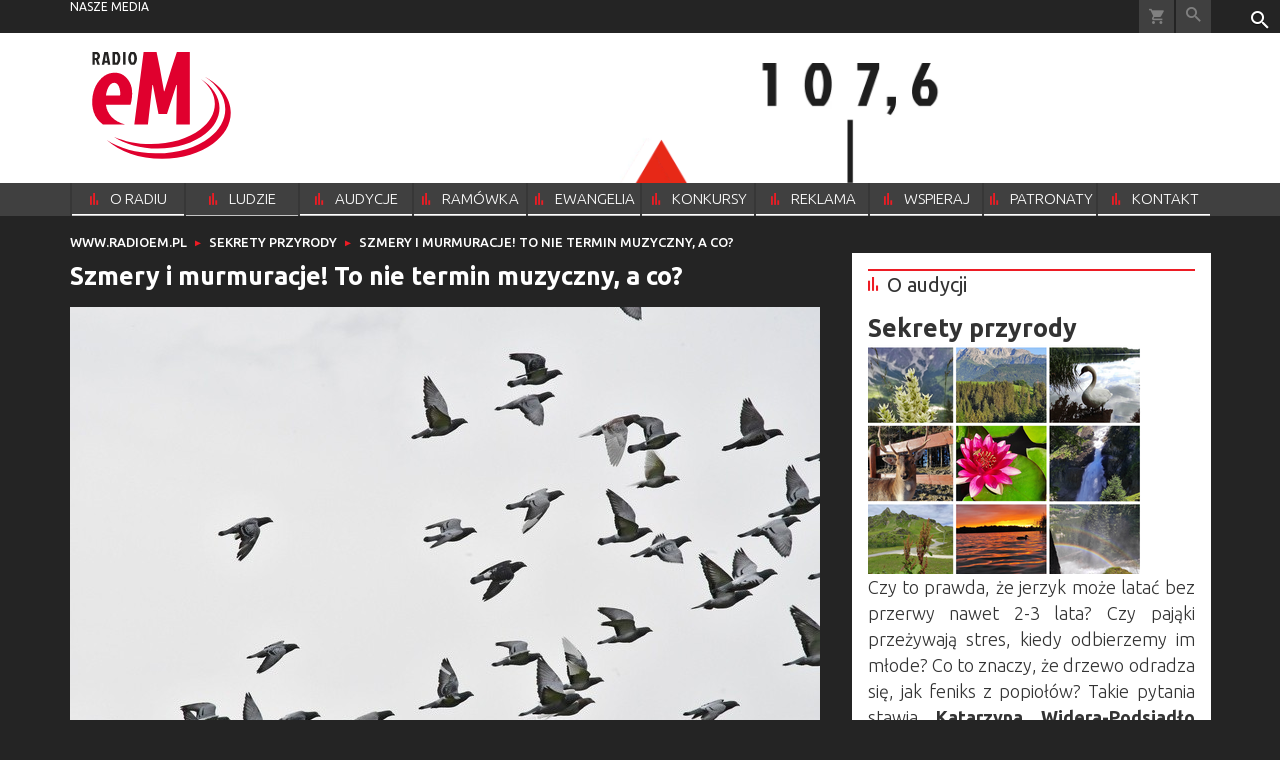

--- FILE ---
content_type: text/html; charset=utf-8
request_url: https://www.radioem.pl/doc/8507441.Szmery-i-murmuracje-To-nie-termin-muzyczny-a-co
body_size: 13593
content:
<!DOCTYPE html PUBLIC "-//W3C//DTD XHTML 1.0 Transitional//EN" "http://www.w3.org/TR/xhtml1/DTD/xhtml1-transitional.dtd">
<html xmlns="http://www.w3.org/1999/xhtml">
<head>

	<meta http-equiv="Content-Type" content="text/html; charset=utf-8" />
	<meta http-equiv="Content-Language" content="pl" />
	<meta http-equiv="X-UA-Compatible" content="IE=edge" />
	<title>Szmery i murmuracje! To nie termin muzyczny, a co?</title>
			<meta name="author" content="Instytut Gość Media">
		<meta name="generator" content="www.igomedia.pl">
		<meta property="og:site_name" content="Instytut Gość Media">
		<meta name="viewport" content="width=device-width, initial-scale=1.0" />

	<meta http-equiv="refresh" content="3600">
			<meta moj="test">
		<link rel="stylesheet" type="text/css" href="/static/themes/radioem-2018/service.min.css?_=5NDmP5moA1ioe9mDfUHKw"/>
		<link href="https://fonts.googleapis.com/css?family=Ubuntu:300,400,500,700&amp;subset=latin,latin-ext&amp;display=swap" rel="stylesheet" />		<link href="https://fonts.googleapis.com/css?family=Ubuntu+Condensed&amp;subset=latin,latin-ext&amp;display=swap" rel="stylesheet" />		<style type="text/css">@font-face {  font-family: 'icomoon';  src:  url('/static/themes/radioem-2018/fonts/icomoon.eot?5um8d2');  src:  url('/static/themes/radioem-2018/fonts/icomoon.eot?5um8d2#iefix') format('embedded-opentype'),    url('/static/themes/radioem-2018/fonts/icomoon.ttf?5um8d2') format('truetype'),    url('/static/themes/radioem-2018/fonts/icomoon.woff?5um8d2') format('woff'),    url('/static/themes/radioem-2018/fonts/icomoon.svg?5um8d2#icomoon') format('svg');  font-weight: normal;  font-style: normal;}  </style>

		

		

	<script type='text/javascript'>
			window.CookieMsgVersion = 3;
		window.PrivacyPolicyContentURL = "https://www.wiara.pl/_int/welcome-message";
		var wre={"web":{},"api":{"DEBUG":false,"ReportProblem":null,"GetHelp":null,"LoginLayer":null,"ReportJSWarns":false,"migrateMute":true,"ServiceWorker":"/static/js/sw.min.js"},"includes":{}};
		wre.Ready=function(cb){};
		wre.EmitDone=function(cb){};
		wre.IncReqScripts=function(){wre._req_scripts++};
		wre._req_scripts=0;
		wre.IsMenuInteractionDisabled = false;

		wre.api.MOBILE=false;
		(function() {
			"use strict";
			var readyList=[],readyFired=false,inst=false,d=document;
			function ready(){if(!readyFired){readyFired=true;for(var i=0;i<readyList.length;i++){readyList[i].fn.call(window,readyList[i].ctx);}readyList=null;}};
			wre.Ready=function(callback,context){if(readyFired||!wre._req_scripts){setTimeout(function(){callback(context);},1);return;}else{readyList.push({fn:callback,ctx:context});}};
			wre.EmitDone=function(){wre._req_scripts--;if(wre._req_scripts <= 0){ready();}};
		})();
		
	</script>

		
	<script type="text/javascript">
	/* <![CDATA[ */
		wre.api.SERVICE_ROOT = "/";
		wre.api.ReportProblem = "x9b5327ec.xff17b375";
		wre.api.GetHelp = "x014234ef.x09b49125";
		wre.api.LoginLayer = "xedcfe968.x2b43a516";
		wre.api.ReportAbuse = "x9b5327ec.x3d8cf562";
		wre.api.UserInfoTooltip = "xedcfe968.x62ac0126";
		wre.api.NewMessage = "xedcfe968.xeda7861c";
		wre.api.AddFriend = "xedcfe968.xd4d39bc2";
		wre.api.ManageFollowers = "x52c6d494.x6ed3e580";
		wre.api.Sink = "https://www.wiara.pl/sink";
		wre.api.Logout = "x2983bb04.x8d97e42a";
		wre.api.CommentVote = "x52c6d494.x70f961d2";
		wre.api.CommentAbuse = "x52c6d494.xba877c6c";
		wre.api.Adverts = false;
		wre.api.AdvertsDFPAsync = true;
		wre.api.SessionKey = "wiara_sid";
		wre.api.CookiePrefix = "";
		wre.api.WidgetsFrame = 3;
		wre.api.community = {};

			wre.includes.player = ["//wf2.xcdn.pl/static/js/player-audio.min.js?_=DbqkyN6fmGisRAfVDxmjVg"];
			wre.includes.mejs = ["//wf1.xcdn.pl/static/js/jquery/mejs/build-4.2.9/mediaelement-and-player.min.js?_=rJ6hiWug6GJG9U_yXnqA"];
	/* ]]> */
	</script>
		<script>wre.IncReqScripts();</script>

				<script type="text/javascript" src="//wf2.xcdn.pl/static/js/desktop.min.js?_=RWmnpgjgMKjJ3jF0rWZOQ"></script>
		<script type="text/javascript">
			$(function(){
				wre.EmitDone();
			});
		</script>

			<script>wre.recaptcha_v3_key="6Ldo3c8qAAAAAAztOqnMGoGRS5AWPqXc-D7eTsIc";</script>
			<script src="https://www.google.com/recaptcha/api.js?render=6Ldo3c8qAAAAAAztOqnMGoGRS5AWPqXc-D7eTsIc" async></script>
		<script type="text/javascript">
			wre.Ready(function() {
				$(document).on("mobileinit", function () {
					$.mobile.ajaxEnabled = false;
				});
			});
		</script>
		
<script type="text/javascript">
/* <![CDATA[ */
			(function(i,s,o,g,r,a,m){i['GoogleAnalyticsObject']=r;i[r]=i[r]||function(){
			(i[r].q=i[r].q||[]).push(arguments)},i[r].l=1*new Date();a=s.createElement(o),
			m=s.getElementsByTagName(o)[0];a.async=1;a.src=g;m.parentNode.insertBefore(a,m)
			})(window,document,'script','//www.google-analytics.com/analytics.js','ga');
	
/* ]]> */
</script>

				
<script type="text/javascript">
/* <![CDATA[ */

			(function(w,d,s,l,i){w[l]=w[l]||[];w[l].push({'gtm.start': new Date().getTime(),event:'gtm.js'});var f=d.getElementsByTagName(s)[0], j=d.createElement(s),dl=l!='dataLayer'?'&l='+l:'';j.async=true;j.src= 'https://www.googletagmanager.com/gtm.js?id='+i+dl;f.parentNode.insertBefore(j,f); })(window,document,'script','dataLayer',"GTM-NKQRS2CM");
		
/* ]]> */
</script>

				<script async src="https://www.googletagmanager.com/gtag/js?id=G-H01FJPGFYG"></script> <script> window.dataLayer = window.dataLayer || []; function gtag(){dataLayer.push(arguments);} gtag('js', new Date()); gtag('config', 'G-H01FJPGFYG'); </script>

							 

			<script type="text/javascript" src="/static/js/browser-update.min.js?_=15958" async="async" defer="defer"></script>

	<link href="https://www.radioem.pl/rss/rtr/70b1d2.Najnowsze-audycje" type="application/atom+xml" title="Najnowsze audycje" rel="alternate" />

<link rel="manifest" href="https://www.radioem.pl/manifest.webmanifest.json"/>
<meta name="msapplication-TileColor" content="#da532c"/>
<meta name="theme-color" content="#ffffff"/>
<link rel="shortcut icon" href="/static/themes/radioem-2018/favicon.ico?v=p40TGSa9zHLyNyejOewAQ" type="image/x-icon" />

	<meta property="fb:app_id" content="314192143101"/>

		

							<meta name="description" content=""/>
					<meta property="og:type" content="article"/>
					<meta property="og:title" content="Szmery i murmuracje! To nie termin muzyczny, a co?"/>
					<meta property="og:description" content=""/>
					<meta property="og:url" content="https://www.radioem.pl/doc/8507441.Szmery-i-murmuracje-To-nie-termin-muzyczny-a-co"/>
					<meta property="article:section" content="Religion"/>
					<meta property="article:published_time" content="2023-09-27T00:08:41Z"/>
					<meta property="article:modified_time" content="2023-09-27T00:09:42Z"/>
					<meta property="article:author" content="Katarzyna Widera-Podsiadło"/>
							<meta property="og:image" content="https://ff1.xcdn.pl/i/JGQFAAAABLAEsAAPPuox/6de65b5c94f40ca5f703fdd98518bb40.jpg"/>
					<meta property="og:image:src" content="https://ff1.xcdn.pl/i/JGQFAAAABLAEsAAPPuox/6de65b5c94f40ca5f703fdd98518bb40.jpg"/>
					<meta property="og:image:type" content="image/png"/>
					<meta property="og:image:alt" content=""/>
					<meta property="og:image:width" content="1200"/>
					<meta property="og:image:height" content="800"/>
					<meta property="og:image" content="https://www.radioem.pl/static/images/base/radioem.jpg"/>
					<meta property="og:site_name" content="www.radioem.pl"/>
<script type="application/ld+json">{"@context": "https://schema.org", "url": "https://www.radioem.pl/doc/8507441.Szmery-i-murmuracje-To-nie-termin-muzyczny-a-co", "name": "Szmery i murmuracje! To nie termin muzyczny, a co?", "@type": "Article", "mainEntityOfPage": {"@type": "WebPage", "@id": ""}, "keywords": "", "dateCreated": "2022-09-12T10:47:46.242622", "dateModified": "2023-09-27T00:09:42.097640", "description": "", "datePublished": "2023-09-27T00:08:41", "image": ["https://ff1.xcdn.pl/i/JGQFAAAABLAEsAAPPuox/6de65b5c94f40ca5f703fdd98518bb40.jpg"], "headline": "Szmery i murmuracje! To nie termin muzyczny, a co?", "author": {"@type": "Person", "name": "Katarzyna Widera-Podsiad\u0142o"}}</script>
	<meta name="msapplication-config" content="none"/>
</head>
<body id="body"  class="app-Document">
			<noscript><iframe src="https://www.googletagmanager.com/ns.html?id=GTM-NKQRS2CM" height="0" width="0" style="display:none;visibility:hidden"></iframe></noscript>












		
	<div id="fb-root"></div>
	<script>
	window.fbAsyncInit=function() {FB.init({appId:"314192143101",xfbml:true,version:'v2.9'});};
	(function(d, s, id) {
		var js, fjs = d.getElementsByTagName(s)[0];
		if (d.getElementById(id)) return;
		js = d.createElement(s); js.id = id; js.async=1;
		js.src = "//connect.facebook.net/pl_PL/sdk.js";
		fjs.parentNode.insertBefore(js, fjs);
		}(document, 'script', 'facebook-jssdk'));
	</script>

				
<script type="text/javascript">
/* <![CDATA[ */

			var pp_gemius_identifier = new String("nSpKTzLraxClG4JFtrB6AOWiTINF7TfnHF7qHo_wQlT.E7");
			var org_gemius_identifier = new String("nSpKTzLraxClG4JFtrB6AOWiTINF7TfnHF7qHo_wQlT.E7");
			function gemius_pending(i) { window[i] = window[i] || function() {var x = window[i+'_pdata'] = window[i+'_pdata'] || []; x[x.length]=arguments;};};
			gemius_pending('gemius_hit'); gemius_pending('gemius_event'); gemius_pending('pp_gemius_hit'); gemius_pending('pp_gemius_event');
			(function(d,t) {try {var gt=d.createElement(t),s=d.getElementsByTagName(t)[0],l='http'+((location.protocol=='https:')?'s':''); gt.setAttribute('async','async');
			gt.setAttribute('defer','defer'); gt.src=l+'://gapl.hit.gemius.pl/xgemius.js'; s.parentNode.insertBefore(gt,s);} catch (e) {}})(document,'script');
		
/* ]]> */
</script>

			

<div id="w">






				
				





		<div class="wp-bd webpart-wrap-layout wp-el" >




	<div class=" layout-1" style="width: 100%; clear:both">
	<div class="c1 LayoutColumn Col0">
		





		<div class="wp-bd webpart-wrap-layout_column wp-el" >






		<div class="wp-bd webpart-wrap-raw_html wp-el" >
<header id='m-xtrHeader' style='display: none;'>

</header>
	
		</div>






		<div class="wp-bd webpart-wrap-raw_html wp-el" >

	
		</div>






		<div class="wp-bd webpart-wrap-advert wp-el" >



	<div style="text-align: center;"><div id="podstrony_bill_top" class="ban-fullwidth w2g"></div></div>




	
		</div>






		<div class="wp-bd webpart-wrap-HeaderMobile wp-el" style="padding-bottom:16px;margin-bottom:0;">








 
<div id="topHead" class="layout-1200 d-flex justify-content-between ">
	<ul>
		<li class="fixed-soc-icon"><a href="javascript:void(0)" class="ShowWidget" data-widget="SimpleLayer" data-widget-class="WidgetAllServices" data-url="/_int/widget-all-services">nasze media</a></li>
		<li class="fixed-soc-icon ct"><a href="javascript:void(0)" class="ShowWidget" data-widget="ContactForm" data-widget-class="ContactFormServices">Kontakt</a></li>
	</ul>

	<div class="navBox">
		<div class="nav-shop"><a href="http://sklep.gosc.pl/"><span class="icon-buy"></span></a></div>
		
		<div class="nav-dropdown nav-login-box">


				<a href="" class="nav-login-box__toggler DropdownToggler icon-avatar">zaloguj się</a>
			<div class="nav-dropdown__inner">
			<div class="nav-dropdown-header">PROFIL UŻYTKOWNIKA</div>
					<div class="nav-login-box__login">
						<div class="nav-login-box__header">
							Wygląda na to, że nie jesteś jeszcze zalogowany.
						</div>
	
						<div id="l">
							<div class="l1"><a href="https://moj.gosc.pl/" class="b show-layer-login" title="zaloguj się">zaloguj się</a></div>
							<div class="nav-login-text-box">
								lub
							</div>
							<div class="l2"><a href="https://moj.gosc.pl/rejestracja" class="b" title="załóż konto">zarejestruj się</a></div>
						</div>
					</div>
			</div>
		</div>
	
			<form class="search" method="get" id="search_form" action="/wyszukaj/wyrazy">
				<button class="search__button SearchButton icon-search-light" type="button" data-role="none">Wyszukiwarka</button>
				<div class="search__content">
						<input type="text" data-role="none" class="search__input" name="q" class="input" placeholder="Wyszukaj..." value="" />
					<input type="submit" data-role="none" class="search__submit" id="search" value="szukaj" data-width="233" />
				</div>
			</form>
	



		
	</div>

</div>


	<div class="service-header">
			<div class="layout-1200">
				
					<a href="https://www.radioem.pl" class="theme-logo">
					<img src="/static/themes/radioem-2018/images/logo.svg" alt="logoSvg"/>
					</a>
					<h2>107,6 FM<span class="title-decorate"></span></h2>
			</div>

	</div>

<div class="menuWrapper">



		
			
			<div class="layout-group-name menuBox" style="display:block">
					
					

				<ul class="LayoutsGroupsHdr menu level-0" data-static-menu="true" data-menu-page-size="5">

					

						
						<li class="">
								<a href="/doc/2133251.Radio-eM-107-6-FM" class=""><span>O RADIU</span></a>
								


								</li>
						
						<li class="">
								<a href="/doc/2666832.Ludzie-radia" class=""><span>LUDZIE RADIA</span></a>
								


								</li>
						
						<li class="">
								<a href="https://www.radioem.pl/Audycje" class=""><span>AUDYCJE</span></a>
								


								</li>
						
						<li class="">
								<a href="https://www.radioem.pl/ramowka" class=""><span>RAMÓWKA</span></a>
								


								</li>
						
						<li class="">
								<a href="/Ewangelia" class=""><span>EWANGELIA</span></a>
								


								</li>
						
						<li class="">
								<a href="/Konkursy" class=""><span>KONKURSY</span></a>
								


								</li>
						
						<li class="">
								<a href="/Reklama/radio-em" class=""><span>REKLAMA</span></a>
								


								</li>
						
						<li class="">
								<a href="/Wsparcie" class=""><span>WSPIERAJ</span></a>
								


								</li>
						
						<li class="">
								<a href="/doc/9212460." class=""><span>PATRONATY</span></a>
								


								</li>
						
						<li class="">
								<a href="/Kontakt" class=""><span>KONTAKT</span></a>
								


								</li>
				</ul>

					</div>
		

		

		
		


</div>





<script type="text/javascript">
/* <![CDATA[ */
	$(function(){
		
	wre.web.InstallMobileHeader();
	wre.web.InstallLayoutGroups();

	});

/* ]]> */
</script>


	
		</div>






		<div class="wp-bd webpart-wrap-raw_html wp-el" >
<style>
/*.txt.None h2 {
    display: none;
}*/
.doc_type_9 .txt__content {
    margin-top: 0;
}
.doc_type_9 .doc-gallery {
float: left;
}
a.SocialPlugin.commentIcon {
    display: none;
}
.cf.txt.newsletter-form strong {
    display: none;
}
.wp-bd.webpart-wrap-advert.wp-el .label {
    color: #fff;
}
/*radio prog list*/

.c418 .doc-media.doc-media-left_with_upper_border {
    margin-bottom: 8px;
}

/*doc in layout*/

.c418 .wp-bd.webpart-wrap-doc_content .txt h2 {
    font-size: 25px;
    line-height: 30px;
margin: 0 0 0;
}
.c418 .wp-bd.webpart-wrap-doc_content .txt h3 {
    font-size: 20px;
    line-height: 26px;
margin: 0 0 8px;
}

.c418 .wp-bd.webpart-wrap-doc_content {
    background: #fff;
    color: #333;
    padding: 16px;
}
.txt .content_ext_plugin iframe {
    width: 100%;
}
.fixed-soc-icon.ct {
    display: none !important;
}
.im-w-98.im-98x98 .nopic, #sg_half_prawa_szpalta {display: none;}
/*NEWSLETTER*/
.newsletter-form form {
 background-color:#878988;
 padding:20px 0 0;
 max-width: 100%;
}
.newsletter-form form ul {
 margin:0 20px;
 width:calc(100% - 40px);
 padding-bottom:20px
}
.newsletter-form form ul>li {
 margin:0 0 20px
}
.newsletter-form form ul>li:before {
 content:none
}
.newsletter-form form ul>li.flist h4 {
 font-family:"Open Sans",sans-serif;
 color:#fff;
 font-weight:bold;
 font-size:14px;
 margin-bottom:10px
}
.newsletter-form form ul>li.fic.fiag {
 margin-bottom:0
}
.newsletter-form form ul>li:last-child {
 margin:0
}
.newsletter-form form ul.newsl-sel {
 margin:5px 0 0;
 padding:0
}
.newsletter-form form ul.newsl-sel li label {
font-family: inherit;
font-size: 18px;
margin-bottom: 16px;
font-weight: bold;
letter-spacing: 1px;
}
.newsletter-form input {
 background:#e8eae9;
 color:#000;
 font-family:"fira-regular",sans-serif;
 border:0
}
.newsletter-form input::-webkit-input-placeholder {
 color:#878988;
 font-style:italic
}
.newsletter-form input:-moz-placeholder {
 color:#878988;
 font-style:italic
}
.newsletter-form input::-moz-placeholder {
 color:#878988;
 font-style:italic
}
.newsletter-form input:-ms-input-placeholder {
 color:#878988;
 font-style:italic
}
.newsletter-form input[type="text"] {
 width:100%;
 height:38px;
 line-height:38px;
 padding:0 10px
}
.newsletter-form input[type="submit"] {
 background:#5a5a5a;
 font-size:14px;
 text-transform:uppercase;
 font-family:"Open Sans",sans-serif;
 color:#fff;
 padding:0 25px;
 cursor:pointer;
 height:38px
}
.newsletter-form input[type="submit"]:hover {
 background:#000
}
.newsletter-form input[name="mail"] {
 width:100%;
 box-sizing:border-box
}
.newsletter-form+.bordered-cf-text {
 padding-bottom:20px;
 max-width:600px
}
.newsletter-form+.bordered-cf-text p {
 margin:10px 20px 0;
 font-family:"Open Sans",sans-serif;
 font-size:12px;
 line-height:18px
}
.newsletter-form+.bordered-cf-text p>a {
 font-weight:700;
 text-decoration:underline
}
.newsletter-form .global-errors-list li {
 background:#e5002b;
 display:block;
 text-align:center;
 color:#fff;
 text-transform:uppercase;
 padding:10px;
 font-family:"Open Sans",sans-serif;
 line-height:1.2;
 box-sizing:border-box;
 margin-bottom:10px !important
}
.newsletter-form p.ok {
 padding:20px 0 10px;
 color:#000;
 font-weight:700;
 font-family:"Open Sans",sans-serif;
 margin:0;
 margin-left:20px;
 color:#e5002b
}
#reg-l {
 float:left;
 padding-left:30px;
 box-sizing:border-box;
 position:relative;
 width:100%;
 text-align:left;
 margin-bottom:20px;
font-size: 1rem;
}
#reg-l #reg {
 position:absolute;
 top:0;
 left:0;
 width:20px;
 height:20px;
 opacity:0
}
#reg-l #reg+.check {
 height:20px;
 width:20px;
 border-radius:50%;
 overflow:hidden;
 position:absolute;
 top:0;
 left:0;
 background:#fff
}
#reg-l #reg+.check:before {
 content:'';
 height:8px;
 width:8px;
 border-radius:50%;
 background:#c6c7c9;
 overflow:hidden;
 position:absolute;
 top:6px;
 left:6px
}
#reg-l #reg:checked+.check:before {
 background:#e5002b
}
.newsl-sel .custom-checkbox-l {
 float:left;
 padding-left:30px;
 text-transform:uppercase;
 position:relative;
 width:100%;
 text-align:left;
 box-sizing:border-box
}
.newsl-sel .custom-checkbox-l .custom-checkbox {
 position:absolute;
 top:0;
 left:0;
 width:20px;
 height:20px;
 opacity:0
}
.newsl-sel .custom-checkbox-l .custom-checkbox+.check {
 height:20px;
 width:20px;
 border-radius:50%;
 overflow:hidden;
 position:absolute;
 top:1px;
 left:0;
 background:#fff
}
.newsl-sel .custom-checkbox-l .custom-checkbox+.check:before {
 content:'';
 height:8px;
 width:8px;
 border-radius:50%;
 background:#c6c7c9;
 overflow:hidden;
 position:absolute;
 top:6px;
 left:6px
}
.newsl-sel .custom-checkbox-l .custom-checkbox:checked+.check:before {
 background:#e5002b
}
.newsletter-unsubscribe {
 font-size:1rem;
 font-family:"Open Sans",sans-serif
}
.newsletter-unsubscribe h2 {
 font-size:44px
}
.newsletter-unsubscribe .newsletter-unsubscribe {
 background:#5a5a5a;
 height:38px;
 width:auto;
 display:inline-block;
 text-indent:unset;
 color:#fff;
 text-transform:uppercase;
 font-size:14px;
 padding:0 15px;
 margin-bottom:30px
}
.newsletter-unsubscribe .newsletter-unsubscribe:hover {
 background:#000
}
.newsletter-unsubscribe .highlight {
 font-size:16px;
 margin-left:20px
}
.newsletter-unsubscribe .txt__footer {
 margin-bottom:30px
}
.newsletter-unsubscribe .txt__footer p {
 margin:0 20px 0;
 font-family:"Open Sans",sans-serif;
 font-size:12px;
 line-height:18px
}
.newsletter-unsubscribe strong {
 color:#e5002b
}
.nl-rodo-box {
 padding:10px 0 0 20px;
 font-size:12px;
 line-height:18px;
 background:#fff
}
.nl-rodo-box h3,
.nl-rodo-box p,
.nl-rodo-box a {
 font-size:inherit;
 line-height:inherit;
 font-family:"Open Sans",sans-serif;
 margin:0 !important;
 padding:0
}
.nl-rodo-box a {
 font-weight:700;
 text-decoration:underline
}
.nl-rodo-box {
background: transparent;
}
.fis input {
    margin-top: 16px;
}
#Form::before {
    content: "Proszę o przesyłanie newslettera na podany niżej adres e-mail";
    padding-left: 18px;
    margin-bottom: 8px;
}

/*.rodo {
    display: none;
}*/
.webpart-wrap-FooterMobile {
min-width: 1141px;
max-width: 100%;
}
</style>
	
		</div>






		<div class="wp-bd webpart-wrap-layout wp-el" >




	<div class=" layout-1200" style="width: 100%; clear:both">
	<div class="c1200 LayoutColumn Col0">
		





		<div class="wp-bd webpart-wrap-layout_column wp-el" >






		<div class="wp-bd webpart-wrap-Navigation wp-el" >



<div class="breadcrumbs-w"><div class="breadcrumbs"><div class="breadcrumbs_">

	<div class="path" itemscope itemtype="http://schema.org/BreadcrumbList">
		<span itemprop="itemListElement" itemscope itemtype="http://schema.org/ListItem"><a href="https://www.radioem.pl" itemid="https://www.radioem.pl" itemscope itemtype="http://schema.org/Thing" itemprop="item"><span itemprop="name">www.radioem.pl</span></a><meta itemprop="position" content="1" /></span>

				<span class="path-divider">→</span> <span itemprop="itemListElement" itemscope itemtype="http://schema.org/ListItem"><a href="/Sekrety_przyrody" itemid="/Sekrety_przyrody" itemscope itemtype="http://schema.org/Thing" itemprop="item"><span itemprop="name">Sekrety przyrody</span></a><meta itemprop="position" content="2" /></span>
			<span class="path-divider">→</span> <span itemprop="itemListElement" itemscope itemtype="http://schema.org/ListItem"><a href="/doc/8507441.Szmery-i-murmuracje-To-nie-termin-muzyczny-a-co" itemscope itemtype="http://schema.org/Thing" itemprop="item" itemid="/doc/8507441.Szmery-i-murmuracje-To-nie-termin-muzyczny-a-co"><span itemprop="name">Szmery i murmuracje! To nie termin muzyczny, a co?</span></a><meta itemprop="position" content="3" /></span>

	</div>


</div></div></div>

	
		</div>

	
		</div>

	</div>

</div>

	
		</div>

	
		</div>

	</div>

</div>

	
		</div>
				
				





		<div class="wp-bd webpart-wrap-layout wp-el" >




	<div class="c layout-782-418">
	<div class="c782 c-right-margin LayoutColumn Col0">
		





		<div class="wp-bd webpart-wrap-layout_column wp-el" >











		<div class="app_document doc_type_1  ">

		
	<div class="cf txt att-audio">

		<h1>Szmery i murmuracje! To nie termin muzyczny, a co?
		</h1>

		<div class="txt__lead">
			<p></p>
		</div>

					<div class="doc-gallery">
		<div class="doc-gallery__img">
			<a href="//ff4.xcdn.pl/i/I18FAAAABRQC7gBZYX44/6de65b5c94f40ca5f703fdd98518bb40.jpg" data-lightbox="image"><img src="//ff1.xcdn.pl/i/I18FAAAAAu4CCAD-nyFX/6de65b5c94f40ca5f703fdd98518bb40.jpg" alt="" style="min-width: 750px; min-height: 500px"/></a>
			<a href="#" onclick="$(this).prev().trigger('click'); return false;" class="img_enlarge" title="Powiększ">&nbsp;</a>
		</div>
					<div class="doc-gallery__content">
				<span class="cm-i-a">
					ks. Wojciech Parfianowicz /Foto Gość			</span>
				<span class="cm-i-a cm-i-a-source">
					<a class="cm-i-sub nu" rel="" href="https://foto.gosc.pl/zdjecia/445416.golebie-pocztowe-golebie-golab-ptak-ptaki-przyroda-latanie" target="_self">
					</a>
				</span>			</div>
	</div>



		

		<div class="txt__wrapper">

			<div class="txt__content">

				





<div class=" txt__rich-area">
	<p>Oczywiście chodzi o ptaki, ale o szczegółach w rozmowie z Jackiem Karczewskim ze Stowarzyszenia Jestem na pTak</p>

<audio height="auto" id="mejs_player_SND_8507462" preload="none" src="/files/23/09/27/766139_bICH_18_jacus.mp3" type="audio/mp3" width="100%"></audio>
<script type="text/javascript">
/* <![CDATA[ */

	wre.Ready(function(){
		var el = '#mejs_player_'+"SND_8507462";
		wre.web.MejsAudioPlayer(el, {
			audioVolume: 'vertical'
		});
	});

/* ]]> */
</script>
<span class="audio-att">
</span>


</div>

		


<div class="pgr">
		<span class="pgr_arrow">«</span>
		<span class="pgr_arrow">‹</span>

<span class="pgr_nrs">
		<span>1</span>
</span>
		<span class="pgr_arrow">›</span>
		<span class="pgr_arrow">»</span>
</div>


				
	<div class="fb-like" data-href="https://www.radioem.pl/doc/8507441.Szmery-i-murmuracje-To-nie-termin-muzyczny-a-co" data-layout="button_count" data-action="like" data-show-faces="false" data-share="true" data-width="210"></div>


				

				





		<div class=" ">

		
	<div class="cf txt">
			

<style>
.flex-list {
    position: relative;
    margin: 1em;
    overflow: hidden;
}
.flex-list ul {
    display: flex;
    flex-direction: row;
    flex-wrap: wrap;
    justify-content: space-between;
    margin-left: -1px;
}
.flex-list li {
    flex-grow: 1;
    flex-basis: auto;
    margin: .25em 0;
    padding: 0 1em;
    text-align: center;
    border-left: 1px solid #ccc;
    font-size: 3.1em;
    line-height: 4em
}
.flex-list sup {
    font-size: 9px;
}

</style>


<div id="vote">
	<div class="rate-document loading">
		<span class="rate-document__title">oceń artykuł</span>
		<img class="rate-document__loader" src="/static/images/loading.gif" alt="Pobieranie.." />
	</div>
</div>
<script type="text/javascript">
/* <![CDATA[ */
$(function(){
	wre.web.ajax_html( "x11161166.xaf01fe4b", {object: 8507441, object_type: 1, key: "MTI2OTViMjMzOTY1", ForceLayout: 'mobile'}, function(data){
		$('#vote').html(data);
	});
});
/* ]]> */
</script>
	</div>


		</div>






			</div>

			<div class="txt__sidebar" id="sidebar">
				<div class="txt__author">
											<p class="l doc-author">
					<a href="/wyszukaj/wyrazy?a=57181.OWEyMTEyNzIzOTUw.Katarzyna-Widera-Podsiadlo"><b>Katarzyna Widera-Podsiadło</b></a> 
				</p>
		

					<p class="doc-date"><span>publikacja</span> <b>27.09.2023 00:08</b></p>
				</div>
				
	<div class="social-wrapper">
		<div class="txt__social">
			
	<span class="wykop">
				<a href="#Komentarze" class="SocialPlugin commentIcon" data-plugin="Comments" title="Komentarze użytkowników">0</a>
				<a href="http://www.facebook.com/share.php?u=https%3A%2F%2Fwww.radioem.pl%2Fdoc%2F8507441.Szmery-i-murmuracje-To-nie-termin-muzyczny-a-co" class="SocialPlugin fbIcon" data-plugin="FBShare" data-url="https://www.radioem.pl/doc/8507441.Szmery-i-murmuracje-To-nie-termin-muzyczny-a-co" target="_blank">FB</a>
				<a href="http://twitter.com/share?url=https%3A%2F%2Fwww.radioem.pl%2Fdoc%2F8507441.Szmery-i-murmuracje-To-nie-termin-muzyczny-a-co&amp;text=Szmery+i+murmuracje%21+To+nie+termin+muzyczny%2C+a+co%3F" class="SocialPlugin twitterIcon" data-plugin="TwShare" data-url="https://www.radioem.pl/doc/8507441.Szmery-i-murmuracje-To-nie-termin-muzyczny-a-co" data-empty-value="tweetnij" target="_blank">Twitter</a>
			<script>!function(d,s,id){var js,fjs=d.getElementsByTagName(s)[0];if(!d.getElementById(id)){js=d.createElement(s);js.id=id;js.src="//platform.twitter.com/widgets.js";fjs.parentNode.insertBefore(js,fjs);}}(document,"script","twitter-wjs");</script>
	</span>

		</div>
		<div class="txt__social-icons">
				<a href="print" rel="nofollow" onclick="javascript:window.open(&#34;/doc_pr/8507441.Szmery-i-murmuracje-To-nie-termin-muzyczny-a-co&#34;,'drukowanie','width=760,height=500,toolbar=no,location=no,scrollbars=yes,resize=no'); return false;" title="drukuj" class="print">drukuj</a>
			<a href="#" rel="nofollow" title="wyślij" class="send ShowWidget" data-widget="SendLink" data-object="8507441" data-key="MTI2OTViMjMzOTY1">wyślij</a>
		</div>
	</div>

			</div>

			
		</div>

		<div class="txt__tags">
			
	<div class="tags">
			</div>

		</div>
	</div>


		</div>








		

		<div class="wp-el  radio wp-has-title" >
				<div class="wp-bd webpart-wrap-doc_preview" >
				<a class="LayoutAnchor Anchor" name="Archiwum-audycji"></a>

			<div class="cf cN_radio">
					<h4><a href="/Sekrety_przyrody/Archiwum" title="Archiwum audycji">Archiwum audycji</a></h4>
			</div>








		

			<div class="doc-media doc-media-left_with_upper_border">
				<a class="listItem"  href="/doc/9563465.13-01-26-Coraz-czesciej-zimuja-w-Polsce-Zurawie">
					<span class="imgContainer">
							
							<img class="dl_l" src="//wf2.xcdn.pl/files/25.bkt/01/15/08/927413_pDfE_Nowy_logotym_45.jpg.webp" alt="13.01.26| Coraz częściej zimują w Polsce. Żurawie" />
					</span>

					<h2 class="listTitle">13.01.26| Coraz częściej zimują w&nbsp;Polsce. Żurawie</h2>

					

					<p class="desc">„Audycję dofinansowano ze środków Wojewódzkiego Funduszu Ochrony Środowiska i&nbsp;Gospodarki Wodnej w&nbsp;Katowicach. Za treści przedstawione w&nbsp;audycji dofinansowanej ze środków WFOŚiGW w&nbsp;Katowicach odpowiedzialność ponosi Redakcja”.</p>
				</a>
			</div>
		

			<div class="doc-media doc-media-left_with_upper_border">
				<a class="listItem"  href="/doc/9545825.30-12-25-Barania-Gora-w-zimowej-szacie">
					<span class="imgContainer">
							
							<img class="dl_l" src="//wf2.xcdn.pl/files/25.bkt/01/15/08/927413_pDfE_Nowy_logotym_45.jpg.webp" alt="30.12.25| Barania Góra w zimowej szacie" />
					</span>

					<h2 class="listTitle">30.12.25| Barania Góra w&nbsp;zimowej szacie</h2>

					

					<p class="desc">„Audycję dofinansowano ze środków Wojewódzkiego Funduszu Ochrony Środowiska i&nbsp;Gospodarki Wodnej w&nbsp;Katowicach. Za treści przedstawione w&nbsp;audycji dofinansowanej ze środków WFOŚiGW w&nbsp;Katowicach odpowiedzialność ponosi Redakcja”.</p>
				</a>
			</div>
		

			<div class="doc-media doc-media-left_with_upper_border">
				<a class="listItem"  href="/doc/9540880.23-12-25-Geografia-roslin">
					<span class="imgContainer">
							
							<img class="dl_l" src="//wf2.xcdn.pl/files/25.bkt/01/15/08/927413_pDfE_Nowy_logotym_45.jpg.webp" alt="23.12.25|Geografia roślin" />
					</span>

					<h2 class="listTitle">23.12.25|Geografia roślin</h2>

					

					<p class="desc">„Audycję dofinansowano ze środków Wojewódzkiego Funduszu Ochrony Środowiska i&nbsp;Gospodarki Wodnej w&nbsp;Katowicach. Za treści przedstawione w&nbsp;audycji dofinansowanej ze środków WFOŚiGW w&nbsp;Katowicach odpowiedzialność ponosi Redakcja”.</p>
				</a>
			</div>
		

			<div class="doc-media doc-media-left_with_upper_border">
				<a class="listItem"  href="/doc/9532696.16-12-25-Mrozoodporne-wiazy">
					<span class="imgContainer">
							
							<img class="dl_l" src="//wf2.xcdn.pl/files/25.bkt/01/15/08/927413_pDfE_Nowy_logotym_45.jpg.webp" alt="16.12.25| Mrozoodporne wiązy" />
					</span>

					<h2 class="listTitle">16.12.25| Mrozoodporne wiązy</h2>

					

					<p class="desc">„Audycję dofinansowano ze środków Wojewódzkiego Funduszu Ochrony Środowiska i&nbsp;Gospodarki Wodnej w&nbsp;Katowicach. Za treści przedstawione w&nbsp;audycji dofinansowanej ze środków WFOŚiGW w&nbsp;Katowicach odpowiedzialność ponosi Redakcja”.</p>
				</a>
			</div>
		

			<div class="doc-media doc-media-left_with_upper_border">
				<a class="listItem"  href="/doc/9525286.09-12-25-Parki-kulturowe">
					<span class="imgContainer">
							
							<img class="dl_l" src="//wf2.xcdn.pl/files/25.bkt/01/15/08/927413_pDfE_Nowy_logotym_45.jpg.webp" alt="09.12.25| Parki kulturowe" />
					</span>

					<h2 class="listTitle">09.12.25| Parki kulturowe</h2>

					

					<p class="desc">„Audycję dofinansowano ze środków Wojewódzkiego Funduszu Ochrony Środowiska i&nbsp;Gospodarki Wodnej w&nbsp;Katowicach. Za treści przedstawione w&nbsp;audycji dofinansowanej ze środków WFOŚiGW w&nbsp;Katowicach odpowiedzialność ponosi Redakcja”.</p>
				</a>
			</div>
	<p class="tr b dl_l dl_l_padding cb bottomMore">			<a class="info_rest_more a-more" href="/Sekrety_przyrody/audycje" title="Więcej"><span></span></a>
</p>

	
					<div class="more"><a href="/Sekrety_przyrody/Archiwum">Więcej w <span>Archiwum Sekretów Przyrody</span> ▶</a></div>
		</div>
		</div>

	
		</div>

	</div>

	<div class="c418 LayoutColumn Col1">
		





		<div class="wp-bd webpart-wrap-layout_column wp-el" >




		

		<div class="wp-bd webpart-wrap-doc_content wp-el wp-has-title" >
				<a class="LayoutAnchor Anchor" name="O-audycji"></a>

			<div class="cf cN_radio">
					<h4><span>O audycji</span></h4>
			</div>






	<div class="txt None ">
			<h2 class="">Sekrety przyrody</h2>
		



			
		<div class="di_dr imageContent" style="width:292px">
			<div class="doc_image" style="width:276px">
					<a href="//wf2.xcdn.pl/files/23.bkt/05/12/908070_Ven6_Projekt_bez_nazwy_83.png.webp" data-lightbox="image"><img src="//wf1.xcdn.pl/files/23.bkt/05/12/908070_Ven6_Projekt_bez_nazwy_7.png.webp" alt="Sekrety przyrody" /></a>
					<a href="#" onclick="$(this).prev().trigger('click'); return false;" class="img_enlarge" title="Powiększ">&nbsp;</a>
						
		
			</div>
		</div>


<div class=" txt__rich-area">
	<p style="text-align: justify;">Czy to prawda, że jerzyk może latać bez przerwy nawet 2-3 lata? Czy pająki przeżywają stres, kiedy odbierzemy im młode? Co to znaczy, że drzewo odradza się, jak feniks z popiołów? Takie pytania stawia <strong>Katarzyna Widera-Podsiadło</strong> swoim gościom w audycji <strong>Sekrety Przyrody</strong>. Najlepsi specjaliści, pasjonaci przyrody i miłośnicy świata odpowiadają od prawie 25 lat na setki pytań, by uwrażliwić nas na piękno przyrody. <strong>Od poniedziałku do piątku o 17.40</strong>.</p>

</div>


	</div>

	
		</div>




		

		<div class="wp-bd webpart-wrap-links wp-el wp-has-title" style="padding-bottom:0px;margin-bottom:0;">
				<a class="LayoutAnchor Anchor" name="Audycje-dofinansowane-ze-srodkow-Wojewodzkiego-Funduszu-Ochrony"></a>

			<div class="cf cN_radio">
					<h4><span>Audycje dofinansowane ze środków Wojewódzkiego Funduszu Ochrony Środowiska i Gospodarki Wodnej w Katowicach</span></h4>
			</div>






				<ul class="lks_log lks_count1">
				<li class="lks_img">
					<a target="_blank" href="https://radioem.pl/Sekrety_przyrody/wfosigw"><img src="//wf2.xcdn.pl/files/25.bkt/01/14/11/848831_Cml9_audycja_logotyp.jpg" alt="Posłuchaj audycji" /></a>
				</li>
						<li><a href="https://radioem.pl/Sekrety_przyrody/wfosigw"></a></li>
			</ul>

	
		</div>




		

		<div class="wp-el fr1_ECEDEE radio_on_webpart wp-has-title" style="padding-top:16px;margin-top:0;">
				<div class="wp-bd webpart-wrap-doc_preview webpart-bg-ECEDEE" >
				<a class="LayoutAnchor Anchor" name="Odcinki-sponsorowane"></a>

			<div class="cf">
					<h4 class="cN cN_left"><span class="cN_"><a href="/Sekrety_przyrody/wfosigw" title="Odcinki sponsorowane">Odcinki sponsorowane</a></span></h4>
			</div>








		

			<div class="doc-media doc-media-left_with_upper_border">
				<a class="listItem"  href="/doc/9563465.13-01-26-Coraz-czesciej-zimuja-w-Polsce-Zurawie">
					<span class="imgContainer">
							
							<img class="dl_l" src="//wf2.xcdn.pl/files/25.bkt/01/15/08/927413_pDfE_Nowy_logotym_45.jpg.webp" alt="13.01.26| Coraz częściej zimują w Polsce. Żurawie" />
					</span>

					<h2 class="listTitle">13.01.26| Coraz częściej zimują w&nbsp;Polsce. Żurawie</h2>

					

					<p class="desc">„Audycję dofinansowano ze środków Wojewódzkiego Funduszu Ochrony Środowiska i&nbsp;Gospodarki Wodnej w&nbsp;Katowicach. Za treści przedstawione w&nbsp;audycji dofinansowanej ze środków WFOŚiGW w&nbsp;Katowicach odpowiedzialność ponosi Redakcja”.</p>
				</a>
			</div>
		

			<div class="doc-media doc-media-left_with_upper_border">
				<a class="listItem"  href="/doc/9545825.30-12-25-Barania-Gora-w-zimowej-szacie">
					<span class="imgContainer">
							
							<img class="dl_l" src="//wf2.xcdn.pl/files/25.bkt/01/15/08/927413_pDfE_Nowy_logotym_45.jpg.webp" alt="30.12.25| Barania Góra w zimowej szacie" />
					</span>

					<h2 class="listTitle">30.12.25| Barania Góra w&nbsp;zimowej szacie</h2>

					

					<p class="desc">„Audycję dofinansowano ze środków Wojewódzkiego Funduszu Ochrony Środowiska i&nbsp;Gospodarki Wodnej w&nbsp;Katowicach. Za treści przedstawione w&nbsp;audycji dofinansowanej ze środków WFOŚiGW w&nbsp;Katowicach odpowiedzialność ponosi Redakcja”.</p>
				</a>
			</div>
		

			<div class="doc-media doc-media-left_with_upper_border">
				<a class="listItem"  href="/doc/9540880.23-12-25-Geografia-roslin">
					<span class="imgContainer">
							
							<img class="dl_l" src="//wf2.xcdn.pl/files/25.bkt/01/15/08/927413_pDfE_Nowy_logotym_45.jpg.webp" alt="23.12.25|Geografia roślin" />
					</span>

					<h2 class="listTitle">23.12.25|Geografia roślin</h2>

					

					<p class="desc">„Audycję dofinansowano ze środków Wojewódzkiego Funduszu Ochrony Środowiska i&nbsp;Gospodarki Wodnej w&nbsp;Katowicach. Za treści przedstawione w&nbsp;audycji dofinansowanej ze środków WFOŚiGW w&nbsp;Katowicach odpowiedzialność ponosi Redakcja”.</p>
				</a>
			</div>
		

			<div class="doc-media doc-media-left_with_upper_border">
				<a class="listItem"  href="/doc/9532696.16-12-25-Mrozoodporne-wiazy">
					<span class="imgContainer">
							
							<img class="dl_l" src="//wf2.xcdn.pl/files/25.bkt/01/15/08/927413_pDfE_Nowy_logotym_45.jpg.webp" alt="16.12.25| Mrozoodporne wiązy" />
					</span>

					<h2 class="listTitle">16.12.25| Mrozoodporne wiązy</h2>

					

					<p class="desc">„Audycję dofinansowano ze środków Wojewódzkiego Funduszu Ochrony Środowiska i&nbsp;Gospodarki Wodnej w&nbsp;Katowicach. Za treści przedstawione w&nbsp;audycji dofinansowanej ze środków WFOŚiGW w&nbsp;Katowicach odpowiedzialność ponosi Redakcja”.</p>
				</a>
			</div>
		

			<div class="doc-media doc-media-left_with_upper_border">
				<a class="listItem"  href="/doc/9525286.09-12-25-Parki-kulturowe">
					<span class="imgContainer">
							
							<img class="dl_l" src="//wf2.xcdn.pl/files/25.bkt/01/15/08/927413_pDfE_Nowy_logotym_45.jpg.webp" alt="09.12.25| Parki kulturowe" />
					</span>

					<h2 class="listTitle">09.12.25| Parki kulturowe</h2>

					

					<p class="desc">„Audycję dofinansowano ze środków Wojewódzkiego Funduszu Ochrony Środowiska i&nbsp;Gospodarki Wodnej w&nbsp;Katowicach. Za treści przedstawione w&nbsp;audycji dofinansowanej ze środków WFOŚiGW w&nbsp;Katowicach odpowiedzialność ponosi Redakcja”.</p>
				</a>
			</div>
		

			<div class="doc-media doc-media-left_with_upper_border">
				<a class="listItem"  href="/doc/9516925.02-12-25-Ostatnia-wizja-terenowa-w-slaskich-rezerwatach">
					<span class="imgContainer">
							
							<img class="dl_l" src="//wf2.xcdn.pl/files/25.bkt/01/15/08/927413_pDfE_Nowy_logotym_45.jpg.webp" alt="02.12.25| Ostatnia wizja terenowa w śląskich rezerwatach" />
					</span>

					<h2 class="listTitle">02.12.25| Ostatnia wizja terenowa w&nbsp;śląskich rezerwatach</h2>

					

					<p class="desc">„Audycję dofinansowano ze środków Wojewódzkiego Funduszu Ochrony Środowiska i&nbsp;Gospodarki Wodnej w&nbsp;Katowicach. Za treści przedstawione w&nbsp;audycji dofinansowanej ze środków WFOŚiGW w&nbsp;Katowicach odpowiedzialność ponosi Redakcja”.</p>
				</a>
			</div>
		

			<div class="doc-media doc-media-left_with_upper_border">
				<a class="listItem"  href="/doc/9508829.25-11-25-Ochrona-przyrody-Jak-slaskie-wypada-na-tle-kraju">
					<span class="imgContainer">
							
							<img class="dl_l" src="//wf2.xcdn.pl/files/25.bkt/01/15/08/927413_pDfE_Nowy_logotym_45.jpg.webp" alt="25.11.25| Ochrona przyrody? Jak śląskie wypada na tle kraju?" />
					</span>

					<h2 class="listTitle">25.11.25| Ochrona przyrody? Jak śląskie wypada na tle kraju?</h2>

					

					<p class="desc">„Audycję dofinansowano ze środków Wojewódzkiego Funduszu Ochrony Środowiska i&nbsp;Gospodarki Wodnej w&nbsp;Katowicach. Za treści przedstawione w&nbsp;audycji dofinansowanej ze środków WFOŚiGW w&nbsp;Katowicach odpowiedzialność ponosi Redakcja”.</p>
				</a>
			</div>
		

			<div class="doc-media doc-media-left_with_upper_border">
				<a class="listItem"  href="/doc/9499842.18-11-25-Rosliny-jesienne">
					<span class="imgContainer">
							
							<img class="dl_l" src="//wf2.xcdn.pl/files/25.bkt/01/15/08/927413_pDfE_Nowy_logotym_45.jpg.webp" alt="18.11.25| Rośliny jesienne" />
					</span>

					<h2 class="listTitle">18.11.25| Rośliny jesienne</h2>

					

					<p class="desc">„Audycję dofinansowano ze środków Wojewódzkiego Funduszu Ochrony Środowiska i&nbsp;Gospodarki Wodnej w&nbsp;Katowicach. Za treści przedstawione w&nbsp;audycji dofinansowanej ze środków WFOŚiGW w&nbsp;Katowicach odpowiedzialność ponosi Redakcja”.</p>
				</a>
			</div>

	
					<div class="more"><a href="/Sekrety_przyrody/wfosigw">Więcej w <span>Archiwum</span> ▶</a></div>
		</div>
		</div>

	
		</div>

	</div>

</div>

	
		</div>
				
				





		<div class="wp-bd webpart-wrap-layout wp-el" >




	<div class=" layout-1" style="width: 100%; clear:both">
	<div class="c1 LayoutColumn Col0">
		





		<div class="wp-bd webpart-wrap-layout_column wp-el" >






		<div class="wp-bd webpart-wrap-FooterMobile wp-el" >







<div class="footer">

	

	
		
		
			<ul class="links-list">
				<li>
					
						<a href="http://radiokatolickie.pl/">Radio katolickie</a>
				</li>
				<li>
					
						<a href="https://www.gosc.pl/wyszukaj/wydania/3.Gosc-Niedzielny"><img src="//wf1.xcdn.pl/files/24.bkt/05/17/08/927198_9iAg_323241_ZxpT_gosc_white.png" alt="Gość Niedzielny" /></a>
				</li>
				<li>
					
						<a href="http://malygosc.pl"><img src="//wf2.xcdn.pl/files/22/11/07/814791_DZbD_359_apxm_323357_Kcqg_mgnlogo.png" alt="Mały Gość" /></a>
				</li>
				<li>
					
						<a href="http://foto.gosc.pl"><img src="//wf1.xcdn.pl/files/22/11/07/814854_fEAt_345815_e7pY_fotogosc.png" alt="Foto Gość" /></a>
				</li>
				<li>
					
						<a href="http://wiara.pl"><img src="//wf1.xcdn.pl/files/24.bkt/05/31/11/147060_FyQJ_wiaranew.png" alt="Wiara" /></a>
				</li>
				<li>
					
						<a href="https://www.radioem.pl/doc/9127712.">Prywatność</a>
				</li>
			</ul>
		
		<div class="footerContent">
				<ul class="social-list">
					<li>
						
							<a href="https://www.facebook.com/radioem?fref=ts" class="Facebook icon-Facebook">
								<span>Facebook</span>
							</a>
					</li>
					<li>
						
							<a href="https://twitter.com/radio_em_107i6" class="Twitter icon-Twitter">
								<span>Twitter</span>
							</a>
					</li>
					<li>
						
							<a href="https://www.youtube.com/channel/UC7QTxM16AsFC9NFJoSu4fdw" class="YT icon-YT">
								<span>YT</span>
							</a>
					</li>
				</ul>
				
					<table border="1" cellpadding="1" cellspacing="1">
<tbody>
<tr>
<td>ADRES:</td>
<td>KONTAKT:</td>
</tr>
<tr>
<td>
<p>Radio eM<br/>
			ul. Jordana 39<br/>
			Katowice, 40-043</p>
</td>
<td>
<p><a href="mailto:redakcja@radioem.pl">redakcja@radioem.pl</a><br/>
			 tel. 32/ 608-80-40<br/>
<a href="mailto:sekretariat@radioem.pl">sekretariat@radioem.pl</a><br/>
			tel. 32/ 251 18 07</p>
<p> </p>
</td>
</tr>
</tbody>
</table>

		</div>
	

			<a href="/switch-to-mobile-layouts?url=%2Fdoc%2F8507441.Szmery-i-murmuracje-To-nie-termin-muzyczny-a-co" rel="nofollow" class="SwitchLayouts icon-mobile" data-layouts="mobile" data-ajax="false"><span>WERSJA MOBILNA</span></a>
</div>
<div class="footer__content">
	<p>
		<a href="https://${settings.INSTITUTE_HOST}/Copyright">Copyright © Instytut Gość Media.</a><br>
		Wszelkie prawa zastrzeżone.
	
		<a href="javascript:void(0)" class="ShowWidget report-error-btn" data-widget="ReportProblem">Zgłoś błąd</a><br/>
	</p>
</div>
	
		</div>






		<div class="wp-bd webpart-wrap-raw_html wp-el" >
<script>if(document.querySelector('.footer__content')) {document.querySelector('.footer__content').remove()}</script>
	
		</div>






		<div class="wp-bd webpart-wrap-raw_html wp-el" >
<style>
.nav-dropdown.nav-login-box {
    display: none !important;
}
</style>
	
		</div>

	
		</div>

	</div>

</div>

	
		</div>



</div>
<div id="help_div"><div class="ldr"></div></div>

<noscript>
	<div style="position:absolute;top:0;z-index:999999999;padding:10px 20px;width:100%;background:#808080;color:#fff;text-align:center;font-family:Roboto, Helvetica, Arial, sans-serif;font-size:18px;line-height:25px;">
		<p style="display:inline-block;text-align:left;margin:0;">
			<span style="float:left;margin-right:20px;width:45px;"><img style="max-width:100%;height:auto;" src="/static/icons/error.gif" alt="" /></span> Wygląda na to, że Twoja przeglądarka nie obsługuje JavaScript.<br />Zmień ustawienia lub <a href="https://browser-update.org/pl/update-browser.html" style="text-decoration:underline;font-weight:bold;color:#fff;">wypróbuj inną przeglądarkę</a>.
		</p>
	</div>
</noscript>










	<div id="l-overlay">&nbsp;</div>
	
	<div id="l-error"><div class="l-login"><div class="l-login-">
	<a href="#" class="close" title="zamknij">X</a>
	<div id="ProblemLayer"></div>
	</div></div></div>


	<div id="l-abuse"><div class="l-login"><div class="l-login-">
	<a href="#" class="close" title="zamknij">X</a>
	<div id="AbuseLayer"></div>
	</div></div></div>

	<div id="l-addfriend"><div class="l-login l-newmessage"><div class="l-login-">
	<a href="#" class="close" title="zamknij">X</a>
	<div id="AddFriendLayer"></div>
	</div></div></div>




</body>
</html>


--- FILE ---
content_type: text/html; charset=utf-8
request_url: https://www.google.com/recaptcha/api2/anchor?ar=1&k=6Ldo3c8qAAAAAAztOqnMGoGRS5AWPqXc-D7eTsIc&co=aHR0cHM6Ly93d3cucmFkaW9lbS5wbDo0NDM.&hl=en&v=PoyoqOPhxBO7pBk68S4YbpHZ&size=invisible&anchor-ms=20000&execute-ms=30000&cb=y9z8x28rq6ba
body_size: 48485
content:
<!DOCTYPE HTML><html dir="ltr" lang="en"><head><meta http-equiv="Content-Type" content="text/html; charset=UTF-8">
<meta http-equiv="X-UA-Compatible" content="IE=edge">
<title>reCAPTCHA</title>
<style type="text/css">
/* cyrillic-ext */
@font-face {
  font-family: 'Roboto';
  font-style: normal;
  font-weight: 400;
  font-stretch: 100%;
  src: url(//fonts.gstatic.com/s/roboto/v48/KFO7CnqEu92Fr1ME7kSn66aGLdTylUAMa3GUBHMdazTgWw.woff2) format('woff2');
  unicode-range: U+0460-052F, U+1C80-1C8A, U+20B4, U+2DE0-2DFF, U+A640-A69F, U+FE2E-FE2F;
}
/* cyrillic */
@font-face {
  font-family: 'Roboto';
  font-style: normal;
  font-weight: 400;
  font-stretch: 100%;
  src: url(//fonts.gstatic.com/s/roboto/v48/KFO7CnqEu92Fr1ME7kSn66aGLdTylUAMa3iUBHMdazTgWw.woff2) format('woff2');
  unicode-range: U+0301, U+0400-045F, U+0490-0491, U+04B0-04B1, U+2116;
}
/* greek-ext */
@font-face {
  font-family: 'Roboto';
  font-style: normal;
  font-weight: 400;
  font-stretch: 100%;
  src: url(//fonts.gstatic.com/s/roboto/v48/KFO7CnqEu92Fr1ME7kSn66aGLdTylUAMa3CUBHMdazTgWw.woff2) format('woff2');
  unicode-range: U+1F00-1FFF;
}
/* greek */
@font-face {
  font-family: 'Roboto';
  font-style: normal;
  font-weight: 400;
  font-stretch: 100%;
  src: url(//fonts.gstatic.com/s/roboto/v48/KFO7CnqEu92Fr1ME7kSn66aGLdTylUAMa3-UBHMdazTgWw.woff2) format('woff2');
  unicode-range: U+0370-0377, U+037A-037F, U+0384-038A, U+038C, U+038E-03A1, U+03A3-03FF;
}
/* math */
@font-face {
  font-family: 'Roboto';
  font-style: normal;
  font-weight: 400;
  font-stretch: 100%;
  src: url(//fonts.gstatic.com/s/roboto/v48/KFO7CnqEu92Fr1ME7kSn66aGLdTylUAMawCUBHMdazTgWw.woff2) format('woff2');
  unicode-range: U+0302-0303, U+0305, U+0307-0308, U+0310, U+0312, U+0315, U+031A, U+0326-0327, U+032C, U+032F-0330, U+0332-0333, U+0338, U+033A, U+0346, U+034D, U+0391-03A1, U+03A3-03A9, U+03B1-03C9, U+03D1, U+03D5-03D6, U+03F0-03F1, U+03F4-03F5, U+2016-2017, U+2034-2038, U+203C, U+2040, U+2043, U+2047, U+2050, U+2057, U+205F, U+2070-2071, U+2074-208E, U+2090-209C, U+20D0-20DC, U+20E1, U+20E5-20EF, U+2100-2112, U+2114-2115, U+2117-2121, U+2123-214F, U+2190, U+2192, U+2194-21AE, U+21B0-21E5, U+21F1-21F2, U+21F4-2211, U+2213-2214, U+2216-22FF, U+2308-230B, U+2310, U+2319, U+231C-2321, U+2336-237A, U+237C, U+2395, U+239B-23B7, U+23D0, U+23DC-23E1, U+2474-2475, U+25AF, U+25B3, U+25B7, U+25BD, U+25C1, U+25CA, U+25CC, U+25FB, U+266D-266F, U+27C0-27FF, U+2900-2AFF, U+2B0E-2B11, U+2B30-2B4C, U+2BFE, U+3030, U+FF5B, U+FF5D, U+1D400-1D7FF, U+1EE00-1EEFF;
}
/* symbols */
@font-face {
  font-family: 'Roboto';
  font-style: normal;
  font-weight: 400;
  font-stretch: 100%;
  src: url(//fonts.gstatic.com/s/roboto/v48/KFO7CnqEu92Fr1ME7kSn66aGLdTylUAMaxKUBHMdazTgWw.woff2) format('woff2');
  unicode-range: U+0001-000C, U+000E-001F, U+007F-009F, U+20DD-20E0, U+20E2-20E4, U+2150-218F, U+2190, U+2192, U+2194-2199, U+21AF, U+21E6-21F0, U+21F3, U+2218-2219, U+2299, U+22C4-22C6, U+2300-243F, U+2440-244A, U+2460-24FF, U+25A0-27BF, U+2800-28FF, U+2921-2922, U+2981, U+29BF, U+29EB, U+2B00-2BFF, U+4DC0-4DFF, U+FFF9-FFFB, U+10140-1018E, U+10190-1019C, U+101A0, U+101D0-101FD, U+102E0-102FB, U+10E60-10E7E, U+1D2C0-1D2D3, U+1D2E0-1D37F, U+1F000-1F0FF, U+1F100-1F1AD, U+1F1E6-1F1FF, U+1F30D-1F30F, U+1F315, U+1F31C, U+1F31E, U+1F320-1F32C, U+1F336, U+1F378, U+1F37D, U+1F382, U+1F393-1F39F, U+1F3A7-1F3A8, U+1F3AC-1F3AF, U+1F3C2, U+1F3C4-1F3C6, U+1F3CA-1F3CE, U+1F3D4-1F3E0, U+1F3ED, U+1F3F1-1F3F3, U+1F3F5-1F3F7, U+1F408, U+1F415, U+1F41F, U+1F426, U+1F43F, U+1F441-1F442, U+1F444, U+1F446-1F449, U+1F44C-1F44E, U+1F453, U+1F46A, U+1F47D, U+1F4A3, U+1F4B0, U+1F4B3, U+1F4B9, U+1F4BB, U+1F4BF, U+1F4C8-1F4CB, U+1F4D6, U+1F4DA, U+1F4DF, U+1F4E3-1F4E6, U+1F4EA-1F4ED, U+1F4F7, U+1F4F9-1F4FB, U+1F4FD-1F4FE, U+1F503, U+1F507-1F50B, U+1F50D, U+1F512-1F513, U+1F53E-1F54A, U+1F54F-1F5FA, U+1F610, U+1F650-1F67F, U+1F687, U+1F68D, U+1F691, U+1F694, U+1F698, U+1F6AD, U+1F6B2, U+1F6B9-1F6BA, U+1F6BC, U+1F6C6-1F6CF, U+1F6D3-1F6D7, U+1F6E0-1F6EA, U+1F6F0-1F6F3, U+1F6F7-1F6FC, U+1F700-1F7FF, U+1F800-1F80B, U+1F810-1F847, U+1F850-1F859, U+1F860-1F887, U+1F890-1F8AD, U+1F8B0-1F8BB, U+1F8C0-1F8C1, U+1F900-1F90B, U+1F93B, U+1F946, U+1F984, U+1F996, U+1F9E9, U+1FA00-1FA6F, U+1FA70-1FA7C, U+1FA80-1FA89, U+1FA8F-1FAC6, U+1FACE-1FADC, U+1FADF-1FAE9, U+1FAF0-1FAF8, U+1FB00-1FBFF;
}
/* vietnamese */
@font-face {
  font-family: 'Roboto';
  font-style: normal;
  font-weight: 400;
  font-stretch: 100%;
  src: url(//fonts.gstatic.com/s/roboto/v48/KFO7CnqEu92Fr1ME7kSn66aGLdTylUAMa3OUBHMdazTgWw.woff2) format('woff2');
  unicode-range: U+0102-0103, U+0110-0111, U+0128-0129, U+0168-0169, U+01A0-01A1, U+01AF-01B0, U+0300-0301, U+0303-0304, U+0308-0309, U+0323, U+0329, U+1EA0-1EF9, U+20AB;
}
/* latin-ext */
@font-face {
  font-family: 'Roboto';
  font-style: normal;
  font-weight: 400;
  font-stretch: 100%;
  src: url(//fonts.gstatic.com/s/roboto/v48/KFO7CnqEu92Fr1ME7kSn66aGLdTylUAMa3KUBHMdazTgWw.woff2) format('woff2');
  unicode-range: U+0100-02BA, U+02BD-02C5, U+02C7-02CC, U+02CE-02D7, U+02DD-02FF, U+0304, U+0308, U+0329, U+1D00-1DBF, U+1E00-1E9F, U+1EF2-1EFF, U+2020, U+20A0-20AB, U+20AD-20C0, U+2113, U+2C60-2C7F, U+A720-A7FF;
}
/* latin */
@font-face {
  font-family: 'Roboto';
  font-style: normal;
  font-weight: 400;
  font-stretch: 100%;
  src: url(//fonts.gstatic.com/s/roboto/v48/KFO7CnqEu92Fr1ME7kSn66aGLdTylUAMa3yUBHMdazQ.woff2) format('woff2');
  unicode-range: U+0000-00FF, U+0131, U+0152-0153, U+02BB-02BC, U+02C6, U+02DA, U+02DC, U+0304, U+0308, U+0329, U+2000-206F, U+20AC, U+2122, U+2191, U+2193, U+2212, U+2215, U+FEFF, U+FFFD;
}
/* cyrillic-ext */
@font-face {
  font-family: 'Roboto';
  font-style: normal;
  font-weight: 500;
  font-stretch: 100%;
  src: url(//fonts.gstatic.com/s/roboto/v48/KFO7CnqEu92Fr1ME7kSn66aGLdTylUAMa3GUBHMdazTgWw.woff2) format('woff2');
  unicode-range: U+0460-052F, U+1C80-1C8A, U+20B4, U+2DE0-2DFF, U+A640-A69F, U+FE2E-FE2F;
}
/* cyrillic */
@font-face {
  font-family: 'Roboto';
  font-style: normal;
  font-weight: 500;
  font-stretch: 100%;
  src: url(//fonts.gstatic.com/s/roboto/v48/KFO7CnqEu92Fr1ME7kSn66aGLdTylUAMa3iUBHMdazTgWw.woff2) format('woff2');
  unicode-range: U+0301, U+0400-045F, U+0490-0491, U+04B0-04B1, U+2116;
}
/* greek-ext */
@font-face {
  font-family: 'Roboto';
  font-style: normal;
  font-weight: 500;
  font-stretch: 100%;
  src: url(//fonts.gstatic.com/s/roboto/v48/KFO7CnqEu92Fr1ME7kSn66aGLdTylUAMa3CUBHMdazTgWw.woff2) format('woff2');
  unicode-range: U+1F00-1FFF;
}
/* greek */
@font-face {
  font-family: 'Roboto';
  font-style: normal;
  font-weight: 500;
  font-stretch: 100%;
  src: url(//fonts.gstatic.com/s/roboto/v48/KFO7CnqEu92Fr1ME7kSn66aGLdTylUAMa3-UBHMdazTgWw.woff2) format('woff2');
  unicode-range: U+0370-0377, U+037A-037F, U+0384-038A, U+038C, U+038E-03A1, U+03A3-03FF;
}
/* math */
@font-face {
  font-family: 'Roboto';
  font-style: normal;
  font-weight: 500;
  font-stretch: 100%;
  src: url(//fonts.gstatic.com/s/roboto/v48/KFO7CnqEu92Fr1ME7kSn66aGLdTylUAMawCUBHMdazTgWw.woff2) format('woff2');
  unicode-range: U+0302-0303, U+0305, U+0307-0308, U+0310, U+0312, U+0315, U+031A, U+0326-0327, U+032C, U+032F-0330, U+0332-0333, U+0338, U+033A, U+0346, U+034D, U+0391-03A1, U+03A3-03A9, U+03B1-03C9, U+03D1, U+03D5-03D6, U+03F0-03F1, U+03F4-03F5, U+2016-2017, U+2034-2038, U+203C, U+2040, U+2043, U+2047, U+2050, U+2057, U+205F, U+2070-2071, U+2074-208E, U+2090-209C, U+20D0-20DC, U+20E1, U+20E5-20EF, U+2100-2112, U+2114-2115, U+2117-2121, U+2123-214F, U+2190, U+2192, U+2194-21AE, U+21B0-21E5, U+21F1-21F2, U+21F4-2211, U+2213-2214, U+2216-22FF, U+2308-230B, U+2310, U+2319, U+231C-2321, U+2336-237A, U+237C, U+2395, U+239B-23B7, U+23D0, U+23DC-23E1, U+2474-2475, U+25AF, U+25B3, U+25B7, U+25BD, U+25C1, U+25CA, U+25CC, U+25FB, U+266D-266F, U+27C0-27FF, U+2900-2AFF, U+2B0E-2B11, U+2B30-2B4C, U+2BFE, U+3030, U+FF5B, U+FF5D, U+1D400-1D7FF, U+1EE00-1EEFF;
}
/* symbols */
@font-face {
  font-family: 'Roboto';
  font-style: normal;
  font-weight: 500;
  font-stretch: 100%;
  src: url(//fonts.gstatic.com/s/roboto/v48/KFO7CnqEu92Fr1ME7kSn66aGLdTylUAMaxKUBHMdazTgWw.woff2) format('woff2');
  unicode-range: U+0001-000C, U+000E-001F, U+007F-009F, U+20DD-20E0, U+20E2-20E4, U+2150-218F, U+2190, U+2192, U+2194-2199, U+21AF, U+21E6-21F0, U+21F3, U+2218-2219, U+2299, U+22C4-22C6, U+2300-243F, U+2440-244A, U+2460-24FF, U+25A0-27BF, U+2800-28FF, U+2921-2922, U+2981, U+29BF, U+29EB, U+2B00-2BFF, U+4DC0-4DFF, U+FFF9-FFFB, U+10140-1018E, U+10190-1019C, U+101A0, U+101D0-101FD, U+102E0-102FB, U+10E60-10E7E, U+1D2C0-1D2D3, U+1D2E0-1D37F, U+1F000-1F0FF, U+1F100-1F1AD, U+1F1E6-1F1FF, U+1F30D-1F30F, U+1F315, U+1F31C, U+1F31E, U+1F320-1F32C, U+1F336, U+1F378, U+1F37D, U+1F382, U+1F393-1F39F, U+1F3A7-1F3A8, U+1F3AC-1F3AF, U+1F3C2, U+1F3C4-1F3C6, U+1F3CA-1F3CE, U+1F3D4-1F3E0, U+1F3ED, U+1F3F1-1F3F3, U+1F3F5-1F3F7, U+1F408, U+1F415, U+1F41F, U+1F426, U+1F43F, U+1F441-1F442, U+1F444, U+1F446-1F449, U+1F44C-1F44E, U+1F453, U+1F46A, U+1F47D, U+1F4A3, U+1F4B0, U+1F4B3, U+1F4B9, U+1F4BB, U+1F4BF, U+1F4C8-1F4CB, U+1F4D6, U+1F4DA, U+1F4DF, U+1F4E3-1F4E6, U+1F4EA-1F4ED, U+1F4F7, U+1F4F9-1F4FB, U+1F4FD-1F4FE, U+1F503, U+1F507-1F50B, U+1F50D, U+1F512-1F513, U+1F53E-1F54A, U+1F54F-1F5FA, U+1F610, U+1F650-1F67F, U+1F687, U+1F68D, U+1F691, U+1F694, U+1F698, U+1F6AD, U+1F6B2, U+1F6B9-1F6BA, U+1F6BC, U+1F6C6-1F6CF, U+1F6D3-1F6D7, U+1F6E0-1F6EA, U+1F6F0-1F6F3, U+1F6F7-1F6FC, U+1F700-1F7FF, U+1F800-1F80B, U+1F810-1F847, U+1F850-1F859, U+1F860-1F887, U+1F890-1F8AD, U+1F8B0-1F8BB, U+1F8C0-1F8C1, U+1F900-1F90B, U+1F93B, U+1F946, U+1F984, U+1F996, U+1F9E9, U+1FA00-1FA6F, U+1FA70-1FA7C, U+1FA80-1FA89, U+1FA8F-1FAC6, U+1FACE-1FADC, U+1FADF-1FAE9, U+1FAF0-1FAF8, U+1FB00-1FBFF;
}
/* vietnamese */
@font-face {
  font-family: 'Roboto';
  font-style: normal;
  font-weight: 500;
  font-stretch: 100%;
  src: url(//fonts.gstatic.com/s/roboto/v48/KFO7CnqEu92Fr1ME7kSn66aGLdTylUAMa3OUBHMdazTgWw.woff2) format('woff2');
  unicode-range: U+0102-0103, U+0110-0111, U+0128-0129, U+0168-0169, U+01A0-01A1, U+01AF-01B0, U+0300-0301, U+0303-0304, U+0308-0309, U+0323, U+0329, U+1EA0-1EF9, U+20AB;
}
/* latin-ext */
@font-face {
  font-family: 'Roboto';
  font-style: normal;
  font-weight: 500;
  font-stretch: 100%;
  src: url(//fonts.gstatic.com/s/roboto/v48/KFO7CnqEu92Fr1ME7kSn66aGLdTylUAMa3KUBHMdazTgWw.woff2) format('woff2');
  unicode-range: U+0100-02BA, U+02BD-02C5, U+02C7-02CC, U+02CE-02D7, U+02DD-02FF, U+0304, U+0308, U+0329, U+1D00-1DBF, U+1E00-1E9F, U+1EF2-1EFF, U+2020, U+20A0-20AB, U+20AD-20C0, U+2113, U+2C60-2C7F, U+A720-A7FF;
}
/* latin */
@font-face {
  font-family: 'Roboto';
  font-style: normal;
  font-weight: 500;
  font-stretch: 100%;
  src: url(//fonts.gstatic.com/s/roboto/v48/KFO7CnqEu92Fr1ME7kSn66aGLdTylUAMa3yUBHMdazQ.woff2) format('woff2');
  unicode-range: U+0000-00FF, U+0131, U+0152-0153, U+02BB-02BC, U+02C6, U+02DA, U+02DC, U+0304, U+0308, U+0329, U+2000-206F, U+20AC, U+2122, U+2191, U+2193, U+2212, U+2215, U+FEFF, U+FFFD;
}
/* cyrillic-ext */
@font-face {
  font-family: 'Roboto';
  font-style: normal;
  font-weight: 900;
  font-stretch: 100%;
  src: url(//fonts.gstatic.com/s/roboto/v48/KFO7CnqEu92Fr1ME7kSn66aGLdTylUAMa3GUBHMdazTgWw.woff2) format('woff2');
  unicode-range: U+0460-052F, U+1C80-1C8A, U+20B4, U+2DE0-2DFF, U+A640-A69F, U+FE2E-FE2F;
}
/* cyrillic */
@font-face {
  font-family: 'Roboto';
  font-style: normal;
  font-weight: 900;
  font-stretch: 100%;
  src: url(//fonts.gstatic.com/s/roboto/v48/KFO7CnqEu92Fr1ME7kSn66aGLdTylUAMa3iUBHMdazTgWw.woff2) format('woff2');
  unicode-range: U+0301, U+0400-045F, U+0490-0491, U+04B0-04B1, U+2116;
}
/* greek-ext */
@font-face {
  font-family: 'Roboto';
  font-style: normal;
  font-weight: 900;
  font-stretch: 100%;
  src: url(//fonts.gstatic.com/s/roboto/v48/KFO7CnqEu92Fr1ME7kSn66aGLdTylUAMa3CUBHMdazTgWw.woff2) format('woff2');
  unicode-range: U+1F00-1FFF;
}
/* greek */
@font-face {
  font-family: 'Roboto';
  font-style: normal;
  font-weight: 900;
  font-stretch: 100%;
  src: url(//fonts.gstatic.com/s/roboto/v48/KFO7CnqEu92Fr1ME7kSn66aGLdTylUAMa3-UBHMdazTgWw.woff2) format('woff2');
  unicode-range: U+0370-0377, U+037A-037F, U+0384-038A, U+038C, U+038E-03A1, U+03A3-03FF;
}
/* math */
@font-face {
  font-family: 'Roboto';
  font-style: normal;
  font-weight: 900;
  font-stretch: 100%;
  src: url(//fonts.gstatic.com/s/roboto/v48/KFO7CnqEu92Fr1ME7kSn66aGLdTylUAMawCUBHMdazTgWw.woff2) format('woff2');
  unicode-range: U+0302-0303, U+0305, U+0307-0308, U+0310, U+0312, U+0315, U+031A, U+0326-0327, U+032C, U+032F-0330, U+0332-0333, U+0338, U+033A, U+0346, U+034D, U+0391-03A1, U+03A3-03A9, U+03B1-03C9, U+03D1, U+03D5-03D6, U+03F0-03F1, U+03F4-03F5, U+2016-2017, U+2034-2038, U+203C, U+2040, U+2043, U+2047, U+2050, U+2057, U+205F, U+2070-2071, U+2074-208E, U+2090-209C, U+20D0-20DC, U+20E1, U+20E5-20EF, U+2100-2112, U+2114-2115, U+2117-2121, U+2123-214F, U+2190, U+2192, U+2194-21AE, U+21B0-21E5, U+21F1-21F2, U+21F4-2211, U+2213-2214, U+2216-22FF, U+2308-230B, U+2310, U+2319, U+231C-2321, U+2336-237A, U+237C, U+2395, U+239B-23B7, U+23D0, U+23DC-23E1, U+2474-2475, U+25AF, U+25B3, U+25B7, U+25BD, U+25C1, U+25CA, U+25CC, U+25FB, U+266D-266F, U+27C0-27FF, U+2900-2AFF, U+2B0E-2B11, U+2B30-2B4C, U+2BFE, U+3030, U+FF5B, U+FF5D, U+1D400-1D7FF, U+1EE00-1EEFF;
}
/* symbols */
@font-face {
  font-family: 'Roboto';
  font-style: normal;
  font-weight: 900;
  font-stretch: 100%;
  src: url(//fonts.gstatic.com/s/roboto/v48/KFO7CnqEu92Fr1ME7kSn66aGLdTylUAMaxKUBHMdazTgWw.woff2) format('woff2');
  unicode-range: U+0001-000C, U+000E-001F, U+007F-009F, U+20DD-20E0, U+20E2-20E4, U+2150-218F, U+2190, U+2192, U+2194-2199, U+21AF, U+21E6-21F0, U+21F3, U+2218-2219, U+2299, U+22C4-22C6, U+2300-243F, U+2440-244A, U+2460-24FF, U+25A0-27BF, U+2800-28FF, U+2921-2922, U+2981, U+29BF, U+29EB, U+2B00-2BFF, U+4DC0-4DFF, U+FFF9-FFFB, U+10140-1018E, U+10190-1019C, U+101A0, U+101D0-101FD, U+102E0-102FB, U+10E60-10E7E, U+1D2C0-1D2D3, U+1D2E0-1D37F, U+1F000-1F0FF, U+1F100-1F1AD, U+1F1E6-1F1FF, U+1F30D-1F30F, U+1F315, U+1F31C, U+1F31E, U+1F320-1F32C, U+1F336, U+1F378, U+1F37D, U+1F382, U+1F393-1F39F, U+1F3A7-1F3A8, U+1F3AC-1F3AF, U+1F3C2, U+1F3C4-1F3C6, U+1F3CA-1F3CE, U+1F3D4-1F3E0, U+1F3ED, U+1F3F1-1F3F3, U+1F3F5-1F3F7, U+1F408, U+1F415, U+1F41F, U+1F426, U+1F43F, U+1F441-1F442, U+1F444, U+1F446-1F449, U+1F44C-1F44E, U+1F453, U+1F46A, U+1F47D, U+1F4A3, U+1F4B0, U+1F4B3, U+1F4B9, U+1F4BB, U+1F4BF, U+1F4C8-1F4CB, U+1F4D6, U+1F4DA, U+1F4DF, U+1F4E3-1F4E6, U+1F4EA-1F4ED, U+1F4F7, U+1F4F9-1F4FB, U+1F4FD-1F4FE, U+1F503, U+1F507-1F50B, U+1F50D, U+1F512-1F513, U+1F53E-1F54A, U+1F54F-1F5FA, U+1F610, U+1F650-1F67F, U+1F687, U+1F68D, U+1F691, U+1F694, U+1F698, U+1F6AD, U+1F6B2, U+1F6B9-1F6BA, U+1F6BC, U+1F6C6-1F6CF, U+1F6D3-1F6D7, U+1F6E0-1F6EA, U+1F6F0-1F6F3, U+1F6F7-1F6FC, U+1F700-1F7FF, U+1F800-1F80B, U+1F810-1F847, U+1F850-1F859, U+1F860-1F887, U+1F890-1F8AD, U+1F8B0-1F8BB, U+1F8C0-1F8C1, U+1F900-1F90B, U+1F93B, U+1F946, U+1F984, U+1F996, U+1F9E9, U+1FA00-1FA6F, U+1FA70-1FA7C, U+1FA80-1FA89, U+1FA8F-1FAC6, U+1FACE-1FADC, U+1FADF-1FAE9, U+1FAF0-1FAF8, U+1FB00-1FBFF;
}
/* vietnamese */
@font-face {
  font-family: 'Roboto';
  font-style: normal;
  font-weight: 900;
  font-stretch: 100%;
  src: url(//fonts.gstatic.com/s/roboto/v48/KFO7CnqEu92Fr1ME7kSn66aGLdTylUAMa3OUBHMdazTgWw.woff2) format('woff2');
  unicode-range: U+0102-0103, U+0110-0111, U+0128-0129, U+0168-0169, U+01A0-01A1, U+01AF-01B0, U+0300-0301, U+0303-0304, U+0308-0309, U+0323, U+0329, U+1EA0-1EF9, U+20AB;
}
/* latin-ext */
@font-face {
  font-family: 'Roboto';
  font-style: normal;
  font-weight: 900;
  font-stretch: 100%;
  src: url(//fonts.gstatic.com/s/roboto/v48/KFO7CnqEu92Fr1ME7kSn66aGLdTylUAMa3KUBHMdazTgWw.woff2) format('woff2');
  unicode-range: U+0100-02BA, U+02BD-02C5, U+02C7-02CC, U+02CE-02D7, U+02DD-02FF, U+0304, U+0308, U+0329, U+1D00-1DBF, U+1E00-1E9F, U+1EF2-1EFF, U+2020, U+20A0-20AB, U+20AD-20C0, U+2113, U+2C60-2C7F, U+A720-A7FF;
}
/* latin */
@font-face {
  font-family: 'Roboto';
  font-style: normal;
  font-weight: 900;
  font-stretch: 100%;
  src: url(//fonts.gstatic.com/s/roboto/v48/KFO7CnqEu92Fr1ME7kSn66aGLdTylUAMa3yUBHMdazQ.woff2) format('woff2');
  unicode-range: U+0000-00FF, U+0131, U+0152-0153, U+02BB-02BC, U+02C6, U+02DA, U+02DC, U+0304, U+0308, U+0329, U+2000-206F, U+20AC, U+2122, U+2191, U+2193, U+2212, U+2215, U+FEFF, U+FFFD;
}

</style>
<link rel="stylesheet" type="text/css" href="https://www.gstatic.com/recaptcha/releases/PoyoqOPhxBO7pBk68S4YbpHZ/styles__ltr.css">
<script nonce="_KC_ZSRc7ooC_NkHUSTCyA" type="text/javascript">window['__recaptcha_api'] = 'https://www.google.com/recaptcha/api2/';</script>
<script type="text/javascript" src="https://www.gstatic.com/recaptcha/releases/PoyoqOPhxBO7pBk68S4YbpHZ/recaptcha__en.js" nonce="_KC_ZSRc7ooC_NkHUSTCyA">
      
    </script></head>
<body><div id="rc-anchor-alert" class="rc-anchor-alert"></div>
<input type="hidden" id="recaptcha-token" value="[base64]">
<script type="text/javascript" nonce="_KC_ZSRc7ooC_NkHUSTCyA">
      recaptcha.anchor.Main.init("[\x22ainput\x22,[\x22bgdata\x22,\x22\x22,\[base64]/[base64]/[base64]/bmV3IHJbeF0oY1swXSk6RT09Mj9uZXcgclt4XShjWzBdLGNbMV0pOkU9PTM/bmV3IHJbeF0oY1swXSxjWzFdLGNbMl0pOkU9PTQ/[base64]/[base64]/[base64]/[base64]/[base64]/[base64]/[base64]/[base64]\x22,\[base64]\x22,\x22w7svw4BVDcOuGirDuUHDhMOmw7wTw50Vw68ow4ofThZFA8KJMsKbwpULIF7DpyPDs8OVQ0UlEsK+PWZmw4sfw7vDicOqw6zCg8K0BMKtdMOKX0HDh8K2J8KJw5jCncOSCsOfwqXCl1XDuW/DrSXDqio5KsKIB8O1WQfDgcKLEWYbw4zCgy7Cjmkuwr/[base64]/XQU1e8KUPkvDt8O3IMKDwp/DjcKsQWU+RTLCtMOYdcKZw4/Dtk3DhmnDpcOfwqzCpz9YDsKzwqfCggXCinfCqsK8wrLDmsOKUmNrMH/DskUbTD9EI8ObwprCq3hHaVZzbjHCvcKcacODfMOWEMKcP8OjwoxqKgXDsMOeHVTDgcKVw5gCOcO/w5d4wovCjHdKwoPDgFU4FMOubsOdccOwWlfCv0XDpytmwr/DuR/CmnUyFXjDgcK2OcOkWy/[base64]/[base64]/DrFskccO5woTCk30vb18YwqbCqj54w59kYU3DjjfCq0QveMKsw57Dh8Kaw4oUHHbDlsO1wo7CqsOxAsOqYsOKcMK8w6XDkUHCuBjDh8OhOsKrHiHDrAxGIMOqwoULBMKhwqUXJcKdw6F8wrtnNMOewqDDg8KzVWgPwqTDo8KvLRzDtX7Dv8OtITXDoAIWHUpYw4/[base64]/K0jCpw1Sw7/Cp2LCnEPDusOpw4BEVMORYsKrHGDCrCEpw6PCvsOOwpx7w47DvcKewoTDgBc1M8OOwqHCmsKlw6VXbcOQa1vCsMOMBg7DssKKUcKWV0NOWndnwoo/VndsesOVVsKHw5DClsKnw7MndsK9YcKQCDp6CsKXw5jDnAbDiFfCtSrCtlJ0RcK6dMKAwoMEwow9w65jIgLDgsKrbAjDmMKZUcKPw4Bpw4g4AMKCw7XCrsOVwpDDtlPDjsOIw6LCssKqNkPCvmpzWsKQwpLDkMKpwo8oOSwbfD7CnXs9wobDlnx8w7HCtMO/wqHCpcKCwoPCghTDs8O4w6fDolnCtVnDk8KWDg11wrptVjTCg8OFw5XClnfCn1/DnMONNA5lwo0ow4E/aHgRV1oOcRl7NsKyFcOTUcKlwqzCkz7CgsOcw7dhMUB7HQDCtVEKwr7Cj8OUw7DDpSp5w5vCqyhkw6zDmyVew4JhT8KUwpguY8Kew61pZCALwpjDiS5fWm8ndsOMwrZmTlcqFsODEhTDjcKaVgjCvcOVQcOHeW7DvsKqw5lLA8K/w4AwwpvDolBWw6fCn1bDlEDCu8Kow6jCkSRIMcOSw6YkcxzCr8KaU3J/w68zAMONYS56CMOQwphrfcOyw5jDqGnCg8KYw58Cw4NwC8OOw64JVksUdjN9w6YRUwfDtn4tw6vDksKiflkFbcKYLMKmOShbwobCtnpDZi9pJ8KNwr/[base64]/DhhLDhgvCnMOAwo1sw5o9w5PCoFLCp8KkRcKxw7Q4XV5/w4ouwrh9cVp5csKqw7xwwprCoDEzwpbCjXDCu3nChldJwqDCiMKZwqrCiiMywq5iw5pSOMOowovCtsO2wqzClMKzdG4mwrPCkMKnWw/[base64]/DmcKww7bDoihUwohNUMK8I8KwEcOfwrXCosKNUcKTwoRzNlB6BsK8LcKQw7EEwrYeYsK7wr4OLCtbw5hqWcKqwpQrw5XDrUdQYRzCpMOKwq/CosOkWzDCh8K3wqM1wr4Fw4FeIMOIPEJ0H8OoVsKABcOyLTXCrEU6w5LDg3gOw5dhwpAkw7zCtmQ6NcOlwrDDkVd+w7nCo0bDl8KeFmzDhcOBO187V10SHsKtwqrDr0XCi8ODw7/Dn0fDp8OCRHzDmSNAwoE5w7QvwqjDlMKNw4IkNcKMfCbCnz/ChibCszbDvHcJw6zDvMKOZQwTw64GfcOqwqMqeMKrSmZ9V8KuLMOBGMOdwpDCmXvCk1cwVcONNQ7CgcKPwpbDvGA8wrV7TsKiPMOPwqDDnh5rw7/DlHBEw53Cr8K8wrfDqMOfwr3Cnw3DgSlFwo7DjQ7CoMKXYkYAw7TDscKVOkjChsKrw50GJW/DjFHCjsK3wozCvzEtw7DClkPCp8Kyw6MGwoNEw4LDtlddAMKlw7LCjGBnCsKcYMKzeU3DpsKOVW/CvMOZw4ZowrQSZkLCncKlwr0JccONwpgATsOLcMOOPMOeIjEDw44VwodfwoHDiWfDhDTCvcOcwrDCqMK/NsKrw63Ckz/DrMOsUsOyeUloNSEROcKcw57CiQIbw6TDnGbCrC/CpCZ0wp/DjcKMw68qHHotw4LCulnDi8OJBFkzwq9qTcKCw7UYwp9/wpzDumDDiUB2w5k7wp8xw5DDmsOUwoHCjcKBwq4FaMKVw6TChznDlcOEbl3Coy/ChMOiBDDDjsKMTELCqsO+wr03LiQ4wqPDhncvX8OHUsOSw4PClWzCksK0f8OAwo7DuCN9HS/[base64]/worCvMOpw43Cv2c7Y0zCqyhAw6oGKcKcw4LDkCfDsMO6w5cpwoILw4lRw5ogwrXDnMOzwqbChcOGEcO9wpQUw4nDpRAiaMKgG8Khw5PCt8KQw4PDt8KbRsKaw7DCoAlTwr1nwrVieBDDu3nDmh9CIjAJwop/EsORCMKEw7JmD8KvMcOxQiojw63Dq8Krw7XDk0HDgCrDlnxxw45Wwr5rw7nCjm5YwqHCnw0XJsKdwqFAw43CssKBw6AhwoguDcKrRg7DqmxRe8KmITlgwqDCocO6J8O8Gmdrw5lGYcKOCMKow6lTw5LCg8O0eSUWw4UCwofCm1PCgsO2XsK6Rx/DisKmwrQLwrxBw7TDjjTCnW9Kw4AxEAzDqSEAAMOOwpjDhXYmwq7CiMOBYh81w4HCqsKjw6fCvsOBDz5swq5UwqPCrwAXdjnDpQXCpMOywqDCgQh2JsOeHsOMw57CkCnCklvDusK3ZHNYw6tAOn3DjcKVVMO+wq7DlELCosO4w40iXUdvw77Cm8Kow6wWwobDp0/DpHTDqm1twrXDn8Kmw6rCl8KEw6bDuXM8w7c2O8KBMmbDohrDvHlewrBwJng5EcKywo8VJBFDRHLCpV7CoMKEAMOBZyTDtGMWwopiwrfCrXFBwoEyb0LDmMKQwqVlwqbCusKgOgdAw5PCtMKVw6lvKcO7w5YEw5/Do8Oxwr0nw55kw4PChcOIazDDjR7Cv8O+Sm9rwrVUA0HDtMKSDcKpw5p1w4pFw6LDkcKcw7VVwqjCv8Kdw6bCgVVhTyDCq8Kvwp/Du2dLw55QwpnCmUZ6wqjCnXnDqMKmw7JTw7/DtcOIwpM1ecOsLcOQwqLDi8KXwqNIVV42wot9w4/CiXnDl3okHiMKbC/Cl8KjRsOmwqFzHsKUZcK8Vm9Rc8OgcxMZwpI/[base64]/w5Elw5DCtcKxw5ciwqvDryMHwpLChCPCvWPCj8KOwp8wwr7CkcO9wpEHw6DDksOHw77Ch8O0SMOXFGTDtUw4woDCgcK7wpBjwrnDpcOAw70gGm/DisOaw6gkwo5TwqHCtChpw6kdwpHDimJ8wptUbkzCmcKTw6cyGlo2wobCrMOUF3xXH8OAw7M2w40GUy1dLMOhwq8aIW4xX3UkwpZFQ8Ouw4l+wrtvw7HCkMKaw45eHMKwckfCrMKTw6HCpcOQw6lFMsKqA8O/wpzDgUIxI8OXw5XDpMKvw4QnwpDCgnwkfsKAIFYHRcKaw7IJR8K9QMOWWwfCmU15YsKUYivDn8OsEi3CqsKYwqXDlMKSN8KAwoHDkl/ChcOVw7rCkj7DglTCtcKEFsKGw4EkShZSwpUcEDgZw5XCn8Kww7fDksKZw4LDpsKFwqFXPsO4w4HCgcO0w7AlfnPDoWEQJgcjw40Qwphew6vCnUfDoCE1TQDDnMOXUgrCvyHDlsOtMl/CksOBw6PCr8OifU94eyFQMMKzwpFRFDfDm3pDw5nCmxoNw4JywpLDjMO4fMOhw6HCvMO2GUnCosK6HsKqwrk5wq7Dm8OUSG/[base64]/[base64]/[base64]/WivDom3DnQrDlQrDsMKTw4xSw5HDnMOHw7VkMjbCkCXDpEZbw5UaVGLCkVbDocOlw499Jl8uw4jDrMOzw4fCtcKiKScdw6cFwqp3OhRWS8KFahjDl8Kvw5/ChsKCwrrDosO/wq7CpxPCvsOwMzDCr38PBFUawoTClMOsf8KkWcKsclHDlMKhwowEZMKYeThpTsOrEsK1VF3CtGbDp8OSwpLDssOyTsO4wp/Ds8Ktw6jDqEYzw5ohw5sPIVYNeAprwpDDp1jCplzCqg3CvzHDjkHDnDjDssO3w7IqdW3Cumx/W8OBwpkXwofDlsK/wqQ3w6IUJsOgGsKMwrlnB8KfwqPCisKww65vw4R2w5wUwqNiGMOcwrdMGhXCrF4ww4jCthHCosOzwpcaLEHCvhpxwqsgwpNOPcKeYsOFw7I8wpx4wqxnwpgIIkTDqgXCrRnDjmMgw7fDj8K/b8Oiw7PDpMOMwrfDoMKsw5/DssK6w6TCrMOAC2oNblh4w73CmAhbXsK7EsOYH8KMwpk+wobDrRt8wrc/wrt4wrhVSm8Gw70KalY/LMKVOMOyN2s0w5HDnMO2w63DjU4RacO9bTvCt8KHSsKydmjCi8OBwqocOMODZsOqw54laMKUU8KLw7cNwohuwpjDqMOLwofCvhzDscK5w7NxCcK2MMKbYMKTUETDtsOaSzhVcgo3w6JpwrHChcKiwoUHw5vClhgxw5bChsOfwo/ClsObwr/[base64]/[base64]/wpTDjsODw5suAVdUSDgRZ8OtSsKOMcO1TnDDkcKJI8KWc8KZwqXChxLCgwgyb1kcw4vDssOIDDfCjcKnJUPCt8K8EiLDmgjCgHLDtAPCp8KJw4E4wrnColtmdmrDjMOMXMKqwrBUV3zCisK4NyYcwp4BODADEkQww5HDo8ODwot9w5jCo8OoN8O+KcO/[base64]/CpCbDtsKRw7oawrjDpsKxG8KgJ8K2UQx2woINLA7Dv8KaHgxtw4bCoMKHXsOYIxzCgV/Cjx0lZMKGQMK6T8ONL8O7QMOMI8KAwqDCjh/[base64]/DtUvCjElzwo8vYVQiUMKCworCsGDCnAIzw5XDu1vDocKxbMOCwrYqw5zDv8KSw6kYwqTCm8Ohw5oBwo0xw5XCjMOew4bCvhHDmQzDmMOJciDDjcKMN8OzwpfCkH3Do8Klw7R8X8Kjw4cXIMOdU8KVwpsdKsK3w7LDs8OecDTCkF/CpF84wqMvfW1MEx/[base64]/esOHw4DDiUsfXsKlwqduCMOSSRfCpcKYGcKpScOULQ3CiMOCP8OqMEYIeUrDnMOIIsKWwopoDGtNw64AVsK/w67DqsOtFcKIwqtTN0LDok7CgQtTMcKELMOSw47DjS7Dq8KKIcOVBnfCu8OrB1pKOD3ChDbDjsOgw7fCtRnDmExBw5l6YhN6J3ZTXcK9wofDgRfCqhvDusOLw6gswosvwpEbbsKTbsOxwrg/[base64]/Cu2hjZivDlcOKf8OtwrDDk8Klw5zCqMKBw6rCtg9Xw59DAcKzasKAw5jCgT06wqE8b8K1KMOdw7TDqsO/wqtmE8KPwqIuOMKYWAl/w6nChcO/wq3CjQ0lb3ZrUcKGwq7DuzV2w75EDsOGwqUzW8KRw73CokRuwolAwo45wpl9wprDtXLDk8KhGADDuEfDj8KGSxnDpsKNOQXDu8OWJEtXw7DDq2PDncKMC8K+XT3Dp8KQw4fDs8OGwqDDonBGL1ZUHsKnLAYKwrBZIMKbwoRPCS84wp/CqQcvFjBxw7TDm8OxBMOfw6hGw5t9w4A+wqPDlHtnJGhaKipHIWfCusOISiwRAVjCpjPDnUTDv8KINVFzZ30tT8OEwrHDpG4OHQIKwpHCuMK/[base64]/[base64]/DlcOaw5PDtMKiwrNiw4DCqcOrA8OmD8OeXCXChcO1w6dgw6EJw5QzTA3ChRvCgQhUYsOtOXbDusKKCcOIUGXDhcOzDMOEBWnCpMO7JhjDiA/CrcOpKsKJZzfDvMKyOWUuQy5aZsKSYhZQw48PB8KJw6gYw6HDmFVOw6/CrMKJw7bDksK2LcKaTgg0EwQLSHzDlcOxChhNIsKUKwfChMKWwqHDsTUUwrzCpMKwAnIbw60cbsKUZ8OHaAvCtcKiwroLKE/[base64]/[base64]/CmxbDlsOJw4/Cg8OJwrjDggfCjVwJR8OHwozCj8OWT8Kaw71fwr3Dq8KAw7Rdwrw8w5F/D8OXwopSVcO5wq0jw5tzOcKMw7txwp3Du1tCwojCo8KocFXCsDRmFz3CkMO2eMOQw4TCs8OOw5EeHjXDmMO0w5/Dk8KMX8KgI3DCrW9tw4N/[base64]/DmWfCosO1U8KsGXnDsyl+wpfCqMOSaMOOwrvDqcOvw5nCsU4pw6rDlWITwpVMwoFwwqbCm8KuIkjDp3tMYQlUYB9AbsKBwpUSW8Onw5ZAw4bDhMKtN8O4wpIpPgkHw6hBGAtjw6AtKcO6MBw/wpHCj8K7wpMUdsOyIcOUwonCnMKPwo9YwrHDhMKOB8K8wqnDiX7CgCY9K8OCdTnCh3rCsmomHWjCssKow7Anwp1cfMOiYxXDn8Ojw63DlMOHU2bDtMKOwqNXwpByHwNrHsOCdg9jwrfDvcO+UW4lR3kEGMKbVcOGQC/CqAAXeMK9JMOHcVkcw4TDmcKDY8O0w41PUmLDuX9hS1rDp8KFwr/Dnn7DgCXDhmnCmMOfLUlofMKEZwtPwrVEw6DCv8OgYMK/FsKKeRJuwojDvkQIZ8KFw7/[base64]/[base64]/bMK4RMO3w6DCp8OtwrdgwqbDusOywrTDvnoZwrAtw6bCsAHCtGrDqQnCg1bCtsOBwq3Dt8OoQ0JnwrAYwq/Dn3zCocKmwrjCjTpbPG/Dh8OmXHs6CsKaR14QwprDvmXCtsKaLFnCisOOEsONw7XCusOgw6HDk8KTwqnCoBFewoMPPMKmwp0lwrgmwqDCpDTCk8OYeCHCgMO3WUjDt8OiKnRTDsO2bcOwwq3DpsOKwqjChmIpcmPDv8Klw6B9wpXCgGzCgcKcw5XDj8OLw7Q+w4LDisK3aX7DpChjUA/DtA8Gw5JbaA7DuzHCpsOtfWDDhMOaw5ddEn1RGcKPdsKRw7XDvcOMwrTCtGZeQxfDl8KneMObwohDbnPCgsKcwq7Dth8oUQXDosOeUMK+wpDClw8awrRfwqPCrcOvd8Kuw7DChkfCnAYhw7LDmjhPwpPDh8Kfw6DCjMK4YsOwwpnDgGzCjUTCn0NRw6/DqSnCnMK6HWYCbsOiw7DDhCR/EQ/DlcKkMMKawrrCnQjCp8OzKcO8OGNGYcOkCsOmbhdvYsOKH8ONwpTCpMKawqPDmyZ+w5JXwrjDhMO/NsKxbsOZT8OmGcK5YsKTw5nCoGjClEHCt2t4IsKcwp3CmsO5wqbDvsKkV8OrwqbDlHsTEzLCmwfDhTxJAMOSw6HDti7Di3szEMOLwrZhwqFzBibCrF44TcKFwqbClsOjw4EYfsKfH8O5w490wp8nworDj8KBwogAQlfCmsK4wr4mwqYxA8OKQcK5w6fDggx/ScOaQ8KCw4PDncOTaHptw5HDqRPDujfCvQxmFm8lDD7Dp8OPGiwvwpfCsmXCqzjCrcKkwq7Dl8Kxfx/DiQzClhNfS2nCiULChlzCiMO7FVXDlcKCw6XDplhSwpZXw6zCoU/[base64]/DlxnDm8OJw6l2wq9PYMOpP8KBwpYdw5gCwqHDmDzCr8KYb31cwq3DvU/CpXPCiUbDrHPDuBTCocONw7BYa8OFeyZpP8KlecKnNhdwJQLCiA3DqMOrw5vCqnBfwrMzFiQ/w5EOwoZUwrrDmUfCl1BBwocBWHTCnMKXw4nCusONNkhAOcKbB0odwodpScKOV8OvIcKtwo17w77DvcKow7l9w79fasKIw6DCulrDsjQ6w7zDgcOEC8KqwrtMNVbDijHCm8KQAMOeBcKkPSPClVN9N8KDw7/CpsOAwpJKw67CmsKhOMOaEkh6LMKMPgZLFVTCscKew6IqwpbDrBrDu8OfW8KIw7BBdMKTw67Dk8KUYC/DuU/Cg8KecMOCw6HDqAPCmgAjLMOtI8KzwrfDsxrDt8K5wp/[base64]/[base64]/CtcOAw5g4w6kNwoFPKg3DsyvCk8ONw5bCqkQ+w7nCiVBZwp7DjjzDoxY8FxvDr8KMw4rCkcKLwqU6w5/[base64]/[base64]/A8K+HMKbwrc5EmAabgBMEGHDtAnDin/Du8KLwpfCp3TDg8KSYMKIYcK3FAYGwrg0O1QZwqAVwrLCq8OWwpdrVX7Co8OpwrPCuEHDtMOlwohkSsOcwrlEKcOCZT/ChE9qwq9iY3PDuSTCtDnCsMOpbcKCOHPDrsOPwr3DiEVEw6TDiMOQwpfCtsOgBsKUJ1BVT8Krw7x/FDXCtWjCjmDDq8KjIwY5w5NiIgBfccKNwqfCksO8QWDCkH0tZy4ua2DDh3wsMjTDmEbDtDJbLF3CqcOywoDDt8KLwrfCkjYPw4TCvMOHw4RrFsKpQMK4w7JGw7k+wo/[base64]/[base64]/FcKyLMKrw7jCpsOTwpQRK0zDr0PCiUl/QRgRw5gewobCg8Kdw7w/ScOIw4PClC3CpTfDhR/[base64]/Dg2Icw4xOwoU3w7YCB8Ofw7VJw78Rw4d4w6TCkcOPwrsFE0vDisKAw6QCRsKuw6McwqQ/[base64]/DosKhwpbCi8OJwpMRcTw0IEfCv8OvwqE6VMKWbmoIw7sIwqDDl8KFwrUxw7t3wrbCjsO8w7zCgcOww4U8B0rDpk/DqzA3w5c2wrxiw4/Djlk0wq4HF8KiScKCwqXCvwxjRcKqJcOYwqFhw4QKw7kew6DCuwMOwrJcHBFtEsOHRcO2woLDr18wVsOxGW59FUBSDzMQw4zCgMK/w5V+w6h3Sh9AT8KUwrBbw5cZw5/DpAtvwqnDtGQVwrzDhQAyHRY1dgZEOxFgw4Qed8KZQMKpLzDDrETCscKPw708TS/Cikghw6zCv8KrwqvDncK0w7PDj8ODw7sww7vCmRzCvsKWW8Ocwopcw5JDw4N4B8KdbWfDpjRSw7/Cr8OAaWTCvlxswoQPFMOfw4nDhWrCq8OZMyHDisKwAFvDjMOkYVbChybCuj0qbMKcw4cWw6HDkQzCgMK2wqPCpcKnasOYwq1JwoHDq8OMwr1rw6fDrMKPaMOfw4QyXMOhOiJJw7/DicKrwotwFH/Dmx3CjAY9JylswpTDhsO6wqfCs8OpC8KAw5jDlREZOMK4wq5FwoPCn8KtJDrCiMKyw53CoAMFw6/Ct2tzwo47IsK/w6EiHcKcc8KUKsOyOcO3w4fDhz/CksOpdEQOPBrDnsOeUMKDMnYjXTInw6B2wrZFWsOew4cXSQh3FMKPWsOwwq7CuRvCusO9w6bCsz/Dv2rDr8KNMsKtwrIWVcOdRMKOegPDjcKUwp3DpWVQwqLDl8OZcjLDosOnw5nCkRjDvcKcQ3cuw6MYI8KTwqEUw4nCuBrCmi4SU8K5woAvG8KLfgzChG1Xw4/CicO9IsKrwo/CsEjCucObHi/CuD/[base64]/DisO7w48+NsOZwpA+w5vDt8OtUkfCki3Cj8O0wphObyTCv8OLOgjDvMOnQMKcbDhDccKdwo/DvMKbL0jCksO2wossf2nDh8OHCw/CkMKRVSbDv8K5wqhJwpjDlmrDvTBDw5McDMOpwr5nw4tmaMORZUgTSlAnXMO2anlbXMKww4YRdAbDlmXCqVJcVxwNw4PCjMKKdcOHw5c9FsKNwoIIU0vCjBPCvjdgwpBbwqLDqkDCs8Ouwr7Cgg/CvVHCkR4zGcOATMKQwogiTFfDvsKPM8KewpvDjCwtw4LDisK/JnVxwpQ9CcOyw59Tw6PDiyrDoHHDgnzDmw88w59BKk3CqXbDm8K/w4NNbz3Dg8K+czwpwpfDoMKlw6zDmxdJZ8KkwqtKw7gEJsOtKsORZ8Otwp0WBMODDsK1VsOxwoDCl8KzWBsUchtWNkFYw6Z5wrzDvMKOa8OEZyDDqsKwY2wQWMOdBMOxwpvCjsKhdDhaw4nCtQPDp3LCocO9wqjDnUZ1w4EfdgrCk0/CmsK/[base64]/CrsKFwr5+wrDDqVLClcKAXgkrw6HDgMK3bcKQR8OmwpjCjGXCj0ITC1zCg8OhwpnDvcKIHinDjsO5worDtHRwdDbCksOhFsOjE0fDoMKJX8OxHwLDqMOfGcOQeDPClcO8KMO3w4xzw6tAwp/DtMOqO8KVwowEw5RpLRPCnsKvRsK7woLCjMKCwp0+w4XCosOhW2BKwoTDn8O2w5wPw73DvMOww44HwqLDqkrDhiFEDjVlwo0wwpHCk1rCgRrCoj1qdx97acKbLcKmwo7Cli7DuS3DmsOmZVd4dMKQRyg/w4oRYUFywpMWwo3CjMKaw63DisO7UhtGw4nDkMOOw614KsK4OAvCpcKnw5YXw5UETz3DmsO3IDl5IQbDqinDhisYw6MgwoIzO8OUwrxef8O2w5YGacO+w4oUF2QYKy9/wo3Cny4ad3bCqmU3A8KHeA83OWp4Uzd5FsOHw5/DvsKEw6c2w50ybMO8FcO6wrhTwp3DpsO7PCADCGPDocOCw5pIRcOtwq3CoG57w4bDtT3CgMKuFMKpw5J5HG8+KWFhwrRHdi7DscKXY8OKUsKedMKMwo/DhsOKXFZJCDnChMOCU1/CgGbDjSBGw71jKMO3woFFw6rCj0krw53Cu8Kdwo54MsKMw4PCu3LDvcK/w5ZKHyYpwrPCjsKgwpfCsiVteUgTK0PChsKxwqPChMO5woJzw5IBwpnCksOfw4sLcEHCiDzCpTR+SxHDmcKQP8K6O2J2w6PDpmM5EATDosK7woM2bsOvdyhVJWBgwoN5woLCh8Oxw6jDtDIiw6DCjMOKw67CmjMFRAIDwp/Di2wdwoolDsO9d8O0WgtRw4HDgcOMdj5wXyrCjMOyYQjCnsOqdxdoWw8Ow6pbNnHCs8K0bMKuwq4kwoPCgsKeOn/CqnwlKwtwf8O4w7rDnAXCq8KUwpxkcEtfwq91IsOOccO9wqlkQ046RsKtwow/Mlt/Aw/[base64]/CpsKqwp/Do8OqV8KdRMORwolKwrDDmcOFwpQnwqTDvcKPPnrCskguwo7Djj7ClG3ClsKPwpwxwrfCp0vClAdOJMOvw63DhcOtHAfCiMOWwrsKw6XCiz3Cm8OCQ8O9wrbCgsO4wpgvL8O3LMOSw5/DhinCrMOwwo/Cr0nCmxQwccOAacKSWMKYw4pgw7TCoS4zCcK1w6LCpEsTEsONwoTDrsOzJcKbwp3DvcOMw4B8PnRPwrcwD8K5w6bDvzk+w7HDvn3CqTrDmsKPw4EbV8Kdw4IQDksdw4XDh3dgVXgfW8KPbsOcb1TCh3TCvCt/CAYCw73ChmIcBcKkJ8OQR0vDpFFbOsK3w6whT8Oiw6R7WsKqwrHCjmsJAkppASNdGsKdw4rDlsK4RsK5wolIw5zCgjXClzdKw4vCq1LCq8K1w503wq7DkkjClkxYwqc7wrfCqBkxwoYLwqzCihHCnXhSI05+TSpVwr3Cj8KRDMKMZTIlZsO9wo3CtsO2w6PCvMO/wqI1BQnDiyYLw7QLQ8O5wrPDqmDDusK3w4Ugw4/CgcKqWwXChcKtwrLDhX8VT3DChsOJw6FyPFgfWsOSw4TDjcOWDi9uwqjCj8OpwrvDq8KVwotsH8O5V8Ktw64wwqzCu3tPWHl0A8K1GXnCocKKXEZew5XDlsK/w6BYBDXCjC7DnMOzOMOoNAHDlQgdw58AKyLCk8OYaMOOBV5gO8K4SVQOwrVtw6/DgcOTTUrDv1Znw47DhMO2wpBbwpzDscOewpvDkUTDmiBJwrPCnMO5woVEJmd/wqJLw4YiwqDCt3ZdV3LClyTCiG9bDjkbAsOfVGE3wqVkLwlhSxzDkVh6w43DgMKHwp0cGA/DtngBwroUw7LCmg9Ic8K7RTZbwrVWP8Obw6MJw6vCoFkrwozDqcOCOTjDly/Dvm9CwpdgFcKMw6IxwpvCk8OLw4DCnmtPTsKOc8OPaBjDhxDCocKpwro4HsOkw6kWFsOtwoJZw7t8HcK6WkDDrxvDrcKpGDA/w64cISDChSdiwq/Ck8OsZ8ONRMO+McOZw6nCl8OTw4Jdw4trHDHDtEtQdEl0w7x+ccKowqoywo3Ds0IAHcOfYi0aaMKCwpTDpB8XwrFTBQ7DjRPCmA/Cjm/DmMKXXsKXwoULM2NEw7B7w5p5wrchZlzCuMO5Zi/DiXpkKMKIw6vCmWREbVPDiiLCu8KgwoMNwqpTAhp9JMKdwrkPw5law4I0VSYeQ8K0woUUw4/Dv8OeN8Offl5jf8OJPQlALB/DlsOeZsO1QsOdS8Knwr/CjMOGwq5Fw40Fw7jDlWJZU1N3wqnDk8Knw6tNw70pciMDw7nDjm3DisOEc0bCgMOVw67Cly/[base64]/Dg1rCpWbDlsKADljCtcO1wr8pLicHFFjCp1/CjMO7MBtxw5pqJgHDh8K1w6Rnw7UDIsK2w6scw4/Cu8KswoBNA3AlCB/Ch8KpThvDlcKtw53CnMK1w6gbLMKHe1FmUBjClMOew69yPXbCk8KwwpJYQx1iwog/F0TDiQTCqUoUw7XDoHfCtcKdGMKZw6Mew4gCBSUEWDB+w6XDrwh5w6vCpCDCsQBNfh/CnsOHfkbCu8OJSMOEwp4dw5vCs0JLwqU2w7Rzw67CrsOZVWHCpMKgw7TDqjbDn8OIw7DDgcKrUMOSw5zDhjsrGsKRw5FxNnsKw4DDqxTDoyUlBlnDjjXClkx4GsOcETkSwpIXw7t/wqzCrTvDpCHCu8OZN11ucsOvcgHCskIMPUgrwoHDr8O0CBZhCsKgQcK+w682w5TDpcO+w5hUOCc9IVVtM8OhacK/ecOcAQXDnVrClXnDqmINNTsGw6xcXmXCt1o8H8OWwowhLMOxw7kMwqY3w4LCtMKmw6HDqSbDrxDCqjAxwrF0wpXDs8Kzw7fCgj5awpPCrUHDpsKNw7IDwrXDphfCsk1CSWFZIhHCjcO2wrxDwoDChRfDkMOqw50Dw6PCi8OOCMOCAcKkJxjCh3UAwrLCgsKgwr/Dv8KtQcOEPgpAwrAiPRnDgsOPwo8/w5rDuHXCoUvCtcOSJcOQw487wo9Pdn/DtUnDuw0UaiLDriLCpcKiSWnDmwcjw53ChcOKw7rCl205w6BOPhHCgigGw5PDjMOIXsOHYjhuHEbCvwXCqsOmwrzDh8OiwpPDo8OawoJZw7PCmsOcXRsmwpYQw6LCv3bDqcK/w6p0HcO4w6QAC8K1w6MMw68LBWnDrcKWXcOLV8Oaw6bCr8OXwrlQelQIw5fDimJqXXzCgsOJOyBcwozChcKYwoQER8OFOWFbM8KTGMOgwonCssKoHMKkwoXDsMK+QcKQIMKoYz5Ew7YySTwTacOdOn1pcV/CrsKDw5tTRHZPEcKUw6rCuTEpCBZ7PcKUw5zDnsONwqHDu8OzA8O0w4LDlMOJCHnCh8OEw6vCm8K3wr1pfcOEwqnCoW/DoQ7Cq8Oaw6LDr0PDp2hsFEUUw7ZEIcO0L8KFw4JLw4YRwpzDvMOhw4g0w4XDg0QAw5QVe8KVOTnDpjpUw7pywptuRT/DgxIFw7QRaMKRwqoJCcKBwpcPw7FdMsKDRGsdJsKcR8KfckAiw4QlYz/Du8O6DcK/w4nChS7DnnnCrsOqw5DCn1xmLMOEwpDCsMOBS8OxwrRhwqvCssOXYsK4GMOKwr3Dq8KjZUdAwqJ7PsK7KMKtw6/DvMK2BSNOScKKX8O5w6YXwpfCuMO9IcKCZ8KZA1jDj8K0wq1SY8KEIBlCEMOHw5dJwqoNKMK5P8ORw5sDwqAFw7nCiMOwX3fDi8OSwrZVAzTDgsOwIsO3c13Ci0XCr8O1TVMgJMKIcsKHRh4kfcOzLcKRT8K6B8OjBUw3CUsjbsOOBRo/eyLDsWJ7w4FHeSwcRcONQz7Cu015wqNsw6JTXkxFw7jChcKGRGZcwodyw7YywpHDjWnCvl7DnMKhJTfCvyHCpcOEDcKaw5cgZMKjLSfDusKvwoLDlFXDsSbDjEYaw7nCk0nDi8KUUcOJXmRSHy3DrcOTwq9mw61Sw6dIw4/Cp8KNWcKES8KqwrRRZAhddcO4bkMrwokJPl8cwr4Zwrc2ZgkDVTJRwr/DiC3DgG3DvsOEwrwhw5zCrxDDnMOlanXDoGNOwr3CoSJcbyjCmSRiw47Dg3cgwqLCqsOpw5XDlTvCgy/CrXZ9XR5yw7nCtCE7wq7CncOvwqLDlA4jwqs5G1bCvWJNw6LDl8O/[base64]/wpbDjS7ClsO4OGDCvmHCozjDgSTCisOGBcOlHMOpw5XCtcKFPi7Cg8K7w5sFcTzCjcKmWMOUMsO7esKvXkbColXDhVzCqnIiKHdGZ14Kwq00w53Cj1XDhcKpVjAwOy/ChMKtw7pqwoRDVxvDu8O7w5nDn8KFw4DCnQvDs8Obw6YmwrzDg8Krw65wFiPDhcKKMMOGF8KnH8KRFcKcTcKvSh9BaRLCr1fCvMOiEWLDuMK6w6fCgcK1w7TCvwXDriUDw6/[base64]/DuFl0w6rDmB5Sw4I2w51FL8OPw4IcOMOfLsOuwrxiJsKBKWXCqAbCv8Kfw5I7GsOQwoPDmSLDu8KcfcOnGcKCwqYHMAZLwrVOwovCrcONwr5Sw7YqbGgAeT/[base64]/w4Y6w7bCmcOnKhTDq8Kyw59dwo1vw6rCjcK/K3R5NsO7OMKDT13DtAHDnMKawqsDwo9lwoTCsEkqdnrCrMKpwq/DicK/w6bCtj8zHV0Pw68zwqjCl1t1AEfCtCTDpMOyw7/DuAjCssOQFkjDg8KraxXDqcOJwpQMXsO8w5/[base64]/wpTCigbDtwPClsKAwrvDlsKEeD/ChsKWD2lowrrDuT4vwr9icC1ZwpXCg8Ozw5fCjsKKI8Kiw63CgcODR8K9DMOYEcOOw6kpS8O5bsK0DsO0BWbCim/CqUbCvMOQbV3CgMOiYnfDicOTLMKhccKJMsOwwpTDqTXDhsOAw5QkCsKHTcOnNW8gX8OKw7rCmMK/w5oZwq/DuxvCgsOeGAvDkcK0X385wo/DocKowqsaw4rCuhfDn8Ogw4cZwrPCi8KOCcOBw7lucG8LK0/[base64]/[base64]/DlsOTwo7Du8OtC8KREMKOQsKMwr3Dh8ORE8Kpw7bCnsOTwpoHaRnDqCbCoEBrw5U3DMOTw78kK8Ozw4sQSsKDXMOEwpIZw7hEXg7CiMKeRjbDnizClDLCrMOvDcO0wrUSwqHDuTRoLBJvw6Fjwq8tYsK6I1DDgzo/YkfDq8OvwqZ/XsK7cMKiwqMcUsOUw75zGV4MwpvDqsOYOV3DusOfwobDgMKTSitKw6BYExtSBDnDpjNDaUZXwrDCmxUYLTwPa8Oxw7/CrMKPw7nDpCdOLB7Dk8KhBsKbRsOPw7/CvWQdw5EDKW3DuQZjwobDmQFFw5PDtS7DrsOQSsK9woUbw7ZOw4QEwqJxwo0Yw77CmRgkIcOBXMO/ADbCuGrCoTk+TRsvwoYzw6EIw4l7w7ppwpXDtMKHXMOkwpPCvw96w54Ywq3DhC0wwp1pw7bCk8OTQBDCuRESMsOjwrM6w6caw57Ds2rDs8K0w5MHNHgjwoZ8w41Xwp4MMWkpwoTDqcKcCMKQw6LCsU4owr49RytVw4/CnsKywrlPwrjDtT0Uw4DDqiVWd8OndMKJw5fCtmdiwqzDiTtMXVPCr2JQw7wgwrXDs1Vzw6sqDiHDjMKrwo7CvynDqcOvwpJbfsKHUcOqcQ85w5LDhxvCq8KxSghJezc/TwrCuCsnbkMnw4QZWSocY8Kqw60uwpPCh8OJw5zDicOgCCIuwpDCh8OfF2Yjw7/DtWc6dsKjF3xkZTTDmsOXw7vDlMKBTsO3Jh0iwoFHaxvCncKzd2TCqsOhFcKtcGbCocKvNgskNMOmPHfCo8OKfcK8wonCny5ywqjCiUoJDsOLGsOfeHcswpbDlRxQw5kfSzMUISUXBsKHMRkYw71Ow5LChSx1TCjCnhTCtMKXQQYWw4R5wrZUHcOtMnZdw5/DlsOHw4Uyw47Dp07DoMOqKws1SWpJw5Q+ecKiw6TDjFpnw7/[base64]/DhgMUNcO+w4I9woXCqwfDrQXDu8K/wpVGLkEADsOXVzbCmcKOCT3CjMKGw7QRwpB3AcOuwoQ7VMKuQnVPWsOFw4bDrmpDwqjCtQ/[base64]/CkWtRwp9Ww4IWw5sbVsO/GsOfwq4yR8OEwrcCYmFLwpoEPWltw6w6D8OhwpPDiTzDn8KiwrvCuhTCkBvCisOuJMOGO8Kwwoxgw7E7P8OVw48PQcKvwpkQw6/DkGHDlUB/[base64]/[base64]/DnDnDosOuUSQbbcONX300EkDDvjsGEjXCuEdBAcOpwowgBzY1fDPDhMK3N2RFwojDhibDm8Kow7I9FEvDtsOTM3PDnGUeC8KHEUkow7nCi0zCv8K1wpFfw443fsO+LGXDqsKBwplzAkTDg8KvQDHDpsKqCcOBw4HCiDkdwq/CkRtZw6QuSsOmDVLDhlXDtxfDssOREsOrw64Df8O2J8OfE8OZNcOefVvCpyBdfcKJWcKLRCU5worDrMOWwoE0LcOhRlDDssOWwrbDtm1uLsOYwqIZwpUEw5/DsEdaMcOqwp4qB8K8wq0CaFxQw5XDosKGUcK7wo7DicKGBcKiGkTDtcKEwoxCwrbDl8KIwpnDl8KCa8OMJAUSw4A5SMKLRsO5dhxWwrc3bAvDtWdJaH91w7PCs8KXwoIuwqrDscO1dSDCih/Dv8OVG8Oyw5fCt2PCiMOlFMOOFsOMXmF6w6QET8KQCcOKKsK6w7TDngPDicKzw7EMBsOAJhPDk2JIwoU8FcO+bBgYWsOvw7IAYl7DujXDpl/Ds1LDlkgfw7BUw7/[base64]/w6tMYMOhWWfCt3wxHcKfwrPDkFjDm8K9VQsEHyfCtj1Nw7AQWcKww7TDkjNvwpI8wpfDm0TCmkzCuEzDhsKdwoZMF8K1BsKhw4J4wpvDvT/[base64]/[base64]/Ck8O3wosAw5obfgDChnvDumjDlsO0worDs04SwrlLfzk5w5/DtzDDvANDGnrDmwZNw5nDvBTCucK0wo7DoTTCosO8w693w5UNwrdcwr7DosOxw5TDuhdnEyVTaAI0wrTDrcOkw6rCpMKWw6zDs27ClAwRThJucMK8FmLDiQ4jw67CucKhCcOdw550H8KPwqXCl8Kwwow5w7/CocOpw7PDncKPTsONRBHCnMKcw7jCtSfCsDrDpMOowrTCoRcOwr4Mw4YawrbDrcO3bh1hQQLDicKlNSzCl8KEw5jDglELw7vDiAzClcKlwrfCumnCoDMTCVMzw5TDpkDCvH1zV8OJwp8aGTnDrEwwUMKZw6nDv1Muw5rDr8KJNjXCpTHDmcKYXMKtRH/DncKaBCowG00lSDNZw4nCkVHChD1MwqnCnBbDnRtMC8Khw7vDnBjDgScLw4vDr8OOYwjCucO7dsODLU1kNzvDuC53wocdwqXDizrCrAoTwoDCr8K1f8KhaMKJw6TDgMKzw6xRBcONNMKmI3zCiAXDvVs4LAXCrMOowpt+LHBSw7bCt1QYfXvDhxE9asK9SF0HwoDCo3/[base64]/OsOrwrlnRcKEWCMLw75+w47CtsKPEyBew74Tw5HCkmpKw55MQyV3f8OUIzfCnMK+w73DsjzDmS8iAjxbHcKGE8OdwqfDmnt6RH/Dq8OuC8OoA3NRNVguwrXCrhdQTkJbw7PCtsO7woR3wr7DlWoGfAcVwq/DuQAwwoTDm8O4w7kXw6kLDnDCr8OJdsKUw6ojIsKqw5hYd3LDnMKD\x22],null,[\x22conf\x22,null,\x226Ldo3c8qAAAAAAztOqnMGoGRS5AWPqXc-D7eTsIc\x22,0,null,null,null,1,[21,125,63,73,95,87,41,43,42,83,102,105,109,121],[1017145,594],0,null,null,null,null,0,null,0,null,700,1,null,0,\[base64]/76lBhnEnQkZnOKMAhk\\u003d\x22,0,0,null,null,1,null,0,0,null,null,null,0],\x22https://www.radioem.pl:443\x22,null,[3,1,1],null,null,null,1,3600,[\x22https://www.google.com/intl/en/policies/privacy/\x22,\x22https://www.google.com/intl/en/policies/terms/\x22],\x224ZauB3yDdfJphn3hmq8Lmg2+OkCcba4RY7v8mJ1CEXw\\u003d\x22,1,0,null,1,1768925567862,0,0,[60,26,112],null,[25,203,189,180,71],\x22RC-ysmJ_B4P40Jx-w\x22,null,null,null,null,null,\x220dAFcWeA5XHthCFLIf0S4CZrFHTsrHJl_OTPgPXP0DV3YxK-aH42cPaSl6lwbSNbgJaRdEy12pRd2J-e9LtyOtEvFtCbNnu1Mr2g\x22,1769008367640]");
    </script></body></html>